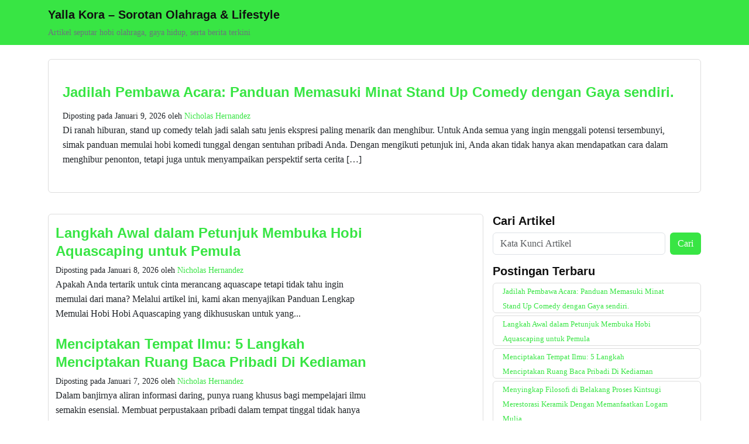

--- FILE ---
content_type: text/html; charset=UTF-8
request_url: https://yallashootlivekora.com/?product=cara+main+judi+slot+biar+menang
body_size: 23140
content:
<!DOCTYPE html>
<html lang="id">

<head>
    <meta charset="UTF-8">
    <meta name="viewport" content="width=device-width, initial-scale=1">

            <title>Yalla Kora – Sorotan Olahraga &amp; Lifestyle - Artikel seputar hobi olahraga, gaya hidup, serta berita terkini</title>
        <meta name="description" content="Artikel seputar hobi olahraga, gaya hidup, serta berita terkini">
        <script type="application/ld+json">
            {
                "@context": "https://schema.org",
                "@type": "WebSite",
                "name": "Yalla Kora – Sorotan Olahraga &amp; Lifestyle",
                "url": "https://yallashootlivekora.com",
                "potentialAction": {
                    "@type": "SearchAction",
                    "target": "https://yallashootlivekora.com/?s={search_term_string}",
                    "query-input": "required name=search_term_string"
                }
            }
        </script>
    
    <link href="https://cdn.jsdelivr.net/npm/bootstrap@5.3.3/dist/css/bootstrap.min.css" rel="stylesheet">
    <link rel="icon" href="https://yallashootlivekora.com/wp-content/uploads/2025/04/cropped-icons.png" sizes="32x32">
    <link rel="icon" href="https://yallashootlivekora.com/wp-content/uploads/2025/04/cropped-icons.png" sizes="192x192">
    <link rel="apple-touch-icon" href="https://yallashootlivekora.com/wp-content/uploads/2025/04/cropped-icons.png">
    <meta name="msapplication-TileImage" content="https://yallashootlivekora.com/wp-content/uploads/2025/04/cropped-icons.png">

    <!-- Open Graph -->
    <meta property="og:site_name" content="Yalla Kora – Sorotan Olahraga &amp; Lifestyle">
    <meta property="og:type" content="website">
    <meta property="og:title" content="Yalla Kora – Sorotan Olahraga &amp; Lifestyle">
    <meta property="og:description" content="Artikel seputar hobi olahraga, gaya hidup, serta berita terkini">
    <meta property="og:url" content="https://yallashootlivekora.com">
    
    <!-- Twitter Card -->
    <meta name="twitter:card" content="summary_large_image">
    <meta name="twitter:title" content="Yalla Kora – Sorotan Olahraga &amp; Lifestyle">
    <meta name="twitter:description" content="Artikel seputar hobi olahraga, gaya hidup, serta berita terkini">
    <meta name="twitter:url" content="https://yallashootlivekora.com">
    
    <script type="application/ld+json">
        {
            "@context": "https://schema.org",
            "@type": "BreadcrumbList",
            "itemListElement": [{
                    "@type": "ListItem",
                    "position": 1,
                    "name": "Beranda",
                    "item": "https://yallashootlivekora.com"
                }
                            ]
        }
    </script>

    
    
        
    <meta name='robots' content='max-image-preview:large' />
	<style>img:is([sizes="auto" i], [sizes^="auto," i]) { contain-intrinsic-size: 3000px 1500px }</style>
	<script type="text/javascript">
/* <![CDATA[ */
window._wpemojiSettings = {"baseUrl":"https:\/\/s.w.org\/images\/core\/emoji\/16.0.1\/72x72\/","ext":".png","svgUrl":"https:\/\/s.w.org\/images\/core\/emoji\/16.0.1\/svg\/","svgExt":".svg","source":{"concatemoji":"https:\/\/yallashootlivekora.com\/wp-includes\/js\/wp-emoji-release.min.js?ver=6.8.3"}};
/*! This file is auto-generated */
!function(s,n){var o,i,e;function c(e){try{var t={supportTests:e,timestamp:(new Date).valueOf()};sessionStorage.setItem(o,JSON.stringify(t))}catch(e){}}function p(e,t,n){e.clearRect(0,0,e.canvas.width,e.canvas.height),e.fillText(t,0,0);var t=new Uint32Array(e.getImageData(0,0,e.canvas.width,e.canvas.height).data),a=(e.clearRect(0,0,e.canvas.width,e.canvas.height),e.fillText(n,0,0),new Uint32Array(e.getImageData(0,0,e.canvas.width,e.canvas.height).data));return t.every(function(e,t){return e===a[t]})}function u(e,t){e.clearRect(0,0,e.canvas.width,e.canvas.height),e.fillText(t,0,0);for(var n=e.getImageData(16,16,1,1),a=0;a<n.data.length;a++)if(0!==n.data[a])return!1;return!0}function f(e,t,n,a){switch(t){case"flag":return n(e,"\ud83c\udff3\ufe0f\u200d\u26a7\ufe0f","\ud83c\udff3\ufe0f\u200b\u26a7\ufe0f")?!1:!n(e,"\ud83c\udde8\ud83c\uddf6","\ud83c\udde8\u200b\ud83c\uddf6")&&!n(e,"\ud83c\udff4\udb40\udc67\udb40\udc62\udb40\udc65\udb40\udc6e\udb40\udc67\udb40\udc7f","\ud83c\udff4\u200b\udb40\udc67\u200b\udb40\udc62\u200b\udb40\udc65\u200b\udb40\udc6e\u200b\udb40\udc67\u200b\udb40\udc7f");case"emoji":return!a(e,"\ud83e\udedf")}return!1}function g(e,t,n,a){var r="undefined"!=typeof WorkerGlobalScope&&self instanceof WorkerGlobalScope?new OffscreenCanvas(300,150):s.createElement("canvas"),o=r.getContext("2d",{willReadFrequently:!0}),i=(o.textBaseline="top",o.font="600 32px Arial",{});return e.forEach(function(e){i[e]=t(o,e,n,a)}),i}function t(e){var t=s.createElement("script");t.src=e,t.defer=!0,s.head.appendChild(t)}"undefined"!=typeof Promise&&(o="wpEmojiSettingsSupports",i=["flag","emoji"],n.supports={everything:!0,everythingExceptFlag:!0},e=new Promise(function(e){s.addEventListener("DOMContentLoaded",e,{once:!0})}),new Promise(function(t){var n=function(){try{var e=JSON.parse(sessionStorage.getItem(o));if("object"==typeof e&&"number"==typeof e.timestamp&&(new Date).valueOf()<e.timestamp+604800&&"object"==typeof e.supportTests)return e.supportTests}catch(e){}return null}();if(!n){if("undefined"!=typeof Worker&&"undefined"!=typeof OffscreenCanvas&&"undefined"!=typeof URL&&URL.createObjectURL&&"undefined"!=typeof Blob)try{var e="postMessage("+g.toString()+"("+[JSON.stringify(i),f.toString(),p.toString(),u.toString()].join(",")+"));",a=new Blob([e],{type:"text/javascript"}),r=new Worker(URL.createObjectURL(a),{name:"wpTestEmojiSupports"});return void(r.onmessage=function(e){c(n=e.data),r.terminate(),t(n)})}catch(e){}c(n=g(i,f,p,u))}t(n)}).then(function(e){for(var t in e)n.supports[t]=e[t],n.supports.everything=n.supports.everything&&n.supports[t],"flag"!==t&&(n.supports.everythingExceptFlag=n.supports.everythingExceptFlag&&n.supports[t]);n.supports.everythingExceptFlag=n.supports.everythingExceptFlag&&!n.supports.flag,n.DOMReady=!1,n.readyCallback=function(){n.DOMReady=!0}}).then(function(){return e}).then(function(){var e;n.supports.everything||(n.readyCallback(),(e=n.source||{}).concatemoji?t(e.concatemoji):e.wpemoji&&e.twemoji&&(t(e.twemoji),t(e.wpemoji)))}))}((window,document),window._wpemojiSettings);
/* ]]> */
</script>
<style id='wp-emoji-styles-inline-css' type='text/css'>

	img.wp-smiley, img.emoji {
		display: inline !important;
		border: none !important;
		box-shadow: none !important;
		height: 1em !important;
		width: 1em !important;
		margin: 0 0.07em !important;
		vertical-align: -0.1em !important;
		background: none !important;
		padding: 0 !important;
	}
</style>
<link rel='stylesheet' id='wp-block-library-css' href='https://yallashootlivekora.com/wp-includes/css/dist/block-library/style.min.css?ver=6.8.3' type='text/css' media='all' />
<style id='classic-theme-styles-inline-css' type='text/css'>
/*! This file is auto-generated */
.wp-block-button__link{color:#fff;background-color:#32373c;border-radius:9999px;box-shadow:none;text-decoration:none;padding:calc(.667em + 2px) calc(1.333em + 2px);font-size:1.125em}.wp-block-file__button{background:#32373c;color:#fff;text-decoration:none}
</style>
<style id='global-styles-inline-css' type='text/css'>
:root{--wp--preset--aspect-ratio--square: 1;--wp--preset--aspect-ratio--4-3: 4/3;--wp--preset--aspect-ratio--3-4: 3/4;--wp--preset--aspect-ratio--3-2: 3/2;--wp--preset--aspect-ratio--2-3: 2/3;--wp--preset--aspect-ratio--16-9: 16/9;--wp--preset--aspect-ratio--9-16: 9/16;--wp--preset--color--black: #000000;--wp--preset--color--cyan-bluish-gray: #abb8c3;--wp--preset--color--white: #ffffff;--wp--preset--color--pale-pink: #f78da7;--wp--preset--color--vivid-red: #cf2e2e;--wp--preset--color--luminous-vivid-orange: #ff6900;--wp--preset--color--luminous-vivid-amber: #fcb900;--wp--preset--color--light-green-cyan: #7bdcb5;--wp--preset--color--vivid-green-cyan: #00d084;--wp--preset--color--pale-cyan-blue: #8ed1fc;--wp--preset--color--vivid-cyan-blue: #0693e3;--wp--preset--color--vivid-purple: #9b51e0;--wp--preset--gradient--vivid-cyan-blue-to-vivid-purple: linear-gradient(135deg,rgba(6,147,227,1) 0%,rgb(155,81,224) 100%);--wp--preset--gradient--light-green-cyan-to-vivid-green-cyan: linear-gradient(135deg,rgb(122,220,180) 0%,rgb(0,208,130) 100%);--wp--preset--gradient--luminous-vivid-amber-to-luminous-vivid-orange: linear-gradient(135deg,rgba(252,185,0,1) 0%,rgba(255,105,0,1) 100%);--wp--preset--gradient--luminous-vivid-orange-to-vivid-red: linear-gradient(135deg,rgba(255,105,0,1) 0%,rgb(207,46,46) 100%);--wp--preset--gradient--very-light-gray-to-cyan-bluish-gray: linear-gradient(135deg,rgb(238,238,238) 0%,rgb(169,184,195) 100%);--wp--preset--gradient--cool-to-warm-spectrum: linear-gradient(135deg,rgb(74,234,220) 0%,rgb(151,120,209) 20%,rgb(207,42,186) 40%,rgb(238,44,130) 60%,rgb(251,105,98) 80%,rgb(254,248,76) 100%);--wp--preset--gradient--blush-light-purple: linear-gradient(135deg,rgb(255,206,236) 0%,rgb(152,150,240) 100%);--wp--preset--gradient--blush-bordeaux: linear-gradient(135deg,rgb(254,205,165) 0%,rgb(254,45,45) 50%,rgb(107,0,62) 100%);--wp--preset--gradient--luminous-dusk: linear-gradient(135deg,rgb(255,203,112) 0%,rgb(199,81,192) 50%,rgb(65,88,208) 100%);--wp--preset--gradient--pale-ocean: linear-gradient(135deg,rgb(255,245,203) 0%,rgb(182,227,212) 50%,rgb(51,167,181) 100%);--wp--preset--gradient--electric-grass: linear-gradient(135deg,rgb(202,248,128) 0%,rgb(113,206,126) 100%);--wp--preset--gradient--midnight: linear-gradient(135deg,rgb(2,3,129) 0%,rgb(40,116,252) 100%);--wp--preset--font-size--small: 13px;--wp--preset--font-size--medium: 20px;--wp--preset--font-size--large: 36px;--wp--preset--font-size--x-large: 42px;--wp--preset--spacing--20: 0.44rem;--wp--preset--spacing--30: 0.67rem;--wp--preset--spacing--40: 1rem;--wp--preset--spacing--50: 1.5rem;--wp--preset--spacing--60: 2.25rem;--wp--preset--spacing--70: 3.38rem;--wp--preset--spacing--80: 5.06rem;--wp--preset--shadow--natural: 6px 6px 9px rgba(0, 0, 0, 0.2);--wp--preset--shadow--deep: 12px 12px 50px rgba(0, 0, 0, 0.4);--wp--preset--shadow--sharp: 6px 6px 0px rgba(0, 0, 0, 0.2);--wp--preset--shadow--outlined: 6px 6px 0px -3px rgba(255, 255, 255, 1), 6px 6px rgba(0, 0, 0, 1);--wp--preset--shadow--crisp: 6px 6px 0px rgba(0, 0, 0, 1);}:where(.is-layout-flex){gap: 0.5em;}:where(.is-layout-grid){gap: 0.5em;}body .is-layout-flex{display: flex;}.is-layout-flex{flex-wrap: wrap;align-items: center;}.is-layout-flex > :is(*, div){margin: 0;}body .is-layout-grid{display: grid;}.is-layout-grid > :is(*, div){margin: 0;}:where(.wp-block-columns.is-layout-flex){gap: 2em;}:where(.wp-block-columns.is-layout-grid){gap: 2em;}:where(.wp-block-post-template.is-layout-flex){gap: 1.25em;}:where(.wp-block-post-template.is-layout-grid){gap: 1.25em;}.has-black-color{color: var(--wp--preset--color--black) !important;}.has-cyan-bluish-gray-color{color: var(--wp--preset--color--cyan-bluish-gray) !important;}.has-white-color{color: var(--wp--preset--color--white) !important;}.has-pale-pink-color{color: var(--wp--preset--color--pale-pink) !important;}.has-vivid-red-color{color: var(--wp--preset--color--vivid-red) !important;}.has-luminous-vivid-orange-color{color: var(--wp--preset--color--luminous-vivid-orange) !important;}.has-luminous-vivid-amber-color{color: var(--wp--preset--color--luminous-vivid-amber) !important;}.has-light-green-cyan-color{color: var(--wp--preset--color--light-green-cyan) !important;}.has-vivid-green-cyan-color{color: var(--wp--preset--color--vivid-green-cyan) !important;}.has-pale-cyan-blue-color{color: var(--wp--preset--color--pale-cyan-blue) !important;}.has-vivid-cyan-blue-color{color: var(--wp--preset--color--vivid-cyan-blue) !important;}.has-vivid-purple-color{color: var(--wp--preset--color--vivid-purple) !important;}.has-black-background-color{background-color: var(--wp--preset--color--black) !important;}.has-cyan-bluish-gray-background-color{background-color: var(--wp--preset--color--cyan-bluish-gray) !important;}.has-white-background-color{background-color: var(--wp--preset--color--white) !important;}.has-pale-pink-background-color{background-color: var(--wp--preset--color--pale-pink) !important;}.has-vivid-red-background-color{background-color: var(--wp--preset--color--vivid-red) !important;}.has-luminous-vivid-orange-background-color{background-color: var(--wp--preset--color--luminous-vivid-orange) !important;}.has-luminous-vivid-amber-background-color{background-color: var(--wp--preset--color--luminous-vivid-amber) !important;}.has-light-green-cyan-background-color{background-color: var(--wp--preset--color--light-green-cyan) !important;}.has-vivid-green-cyan-background-color{background-color: var(--wp--preset--color--vivid-green-cyan) !important;}.has-pale-cyan-blue-background-color{background-color: var(--wp--preset--color--pale-cyan-blue) !important;}.has-vivid-cyan-blue-background-color{background-color: var(--wp--preset--color--vivid-cyan-blue) !important;}.has-vivid-purple-background-color{background-color: var(--wp--preset--color--vivid-purple) !important;}.has-black-border-color{border-color: var(--wp--preset--color--black) !important;}.has-cyan-bluish-gray-border-color{border-color: var(--wp--preset--color--cyan-bluish-gray) !important;}.has-white-border-color{border-color: var(--wp--preset--color--white) !important;}.has-pale-pink-border-color{border-color: var(--wp--preset--color--pale-pink) !important;}.has-vivid-red-border-color{border-color: var(--wp--preset--color--vivid-red) !important;}.has-luminous-vivid-orange-border-color{border-color: var(--wp--preset--color--luminous-vivid-orange) !important;}.has-luminous-vivid-amber-border-color{border-color: var(--wp--preset--color--luminous-vivid-amber) !important;}.has-light-green-cyan-border-color{border-color: var(--wp--preset--color--light-green-cyan) !important;}.has-vivid-green-cyan-border-color{border-color: var(--wp--preset--color--vivid-green-cyan) !important;}.has-pale-cyan-blue-border-color{border-color: var(--wp--preset--color--pale-cyan-blue) !important;}.has-vivid-cyan-blue-border-color{border-color: var(--wp--preset--color--vivid-cyan-blue) !important;}.has-vivid-purple-border-color{border-color: var(--wp--preset--color--vivid-purple) !important;}.has-vivid-cyan-blue-to-vivid-purple-gradient-background{background: var(--wp--preset--gradient--vivid-cyan-blue-to-vivid-purple) !important;}.has-light-green-cyan-to-vivid-green-cyan-gradient-background{background: var(--wp--preset--gradient--light-green-cyan-to-vivid-green-cyan) !important;}.has-luminous-vivid-amber-to-luminous-vivid-orange-gradient-background{background: var(--wp--preset--gradient--luminous-vivid-amber-to-luminous-vivid-orange) !important;}.has-luminous-vivid-orange-to-vivid-red-gradient-background{background: var(--wp--preset--gradient--luminous-vivid-orange-to-vivid-red) !important;}.has-very-light-gray-to-cyan-bluish-gray-gradient-background{background: var(--wp--preset--gradient--very-light-gray-to-cyan-bluish-gray) !important;}.has-cool-to-warm-spectrum-gradient-background{background: var(--wp--preset--gradient--cool-to-warm-spectrum) !important;}.has-blush-light-purple-gradient-background{background: var(--wp--preset--gradient--blush-light-purple) !important;}.has-blush-bordeaux-gradient-background{background: var(--wp--preset--gradient--blush-bordeaux) !important;}.has-luminous-dusk-gradient-background{background: var(--wp--preset--gradient--luminous-dusk) !important;}.has-pale-ocean-gradient-background{background: var(--wp--preset--gradient--pale-ocean) !important;}.has-electric-grass-gradient-background{background: var(--wp--preset--gradient--electric-grass) !important;}.has-midnight-gradient-background{background: var(--wp--preset--gradient--midnight) !important;}.has-small-font-size{font-size: var(--wp--preset--font-size--small) !important;}.has-medium-font-size{font-size: var(--wp--preset--font-size--medium) !important;}.has-large-font-size{font-size: var(--wp--preset--font-size--large) !important;}.has-x-large-font-size{font-size: var(--wp--preset--font-size--x-large) !important;}
:where(.wp-block-post-template.is-layout-flex){gap: 1.25em;}:where(.wp-block-post-template.is-layout-grid){gap: 1.25em;}
:where(.wp-block-columns.is-layout-flex){gap: 2em;}:where(.wp-block-columns.is-layout-grid){gap: 2em;}
:root :where(.wp-block-pullquote){font-size: 1.5em;line-height: 1.6;}
</style>
<link rel='stylesheet' id='theme-style-css' href='https://yallashootlivekora.com/wp-content/themes/al_simple_v3_31/style.css?ver=6.8.3' type='text/css' media='all' />
<link rel='stylesheet' id='theme-skin-news-css' href='https://yallashootlivekora.com/wp-content/themes/al_simple_v3_31/skins/news.css?ver=1760105294' type='text/css' media='all' />
<link rel="https://api.w.org/" href="https://yallashootlivekora.com/wp-json/" /><link rel="EditURI" type="application/rsd+xml" title="RSD" href="https://yallashootlivekora.com/xmlrpc.php?rsd" />
<meta name="generator" content="WordPress 6.8.3" />
<link rel="icon" href="https://yallashootlivekora.com/wp-content/uploads/2025/04/cropped-icons-32x32.png" sizes="32x32" />
<link rel="icon" href="https://yallashootlivekora.com/wp-content/uploads/2025/04/cropped-icons-192x192.png" sizes="192x192" />
<link rel="apple-touch-icon" href="https://yallashootlivekora.com/wp-content/uploads/2025/04/cropped-icons-180x180.png" />
<meta name="msapplication-TileImage" content="https://yallashootlivekora.com/wp-content/uploads/2025/04/cropped-icons-270x270.png" />
<style id="al-pbn-custom-css">:root { --primary-color-al-theme: #38e544; }body { font-family: Georgia, 'Times New Roman', serif !important; }</style></head>

<body class="home blog wp-theme-al_simple_v3_31 skin-news">

    <nav class="navbar navbar-expand-lg shadow-lg" style="background-color: var(--primary-color-al-theme);">
        <div class="container">
            <div class="row align-items-center w-100">
                <div class="col-10">
                                            <a href="https://yallashootlivekora.com" title="Yalla Kora – Sorotan Olahraga &amp; Lifestyle">
                            <h1 class="navbar-brand mb-0" style="white-space: normal !important;">Yalla Kora – Sorotan Olahraga &amp; Lifestyle</h1>
                        </a>
                                        <small class="site-tagline mb-2">Artikel seputar hobi olahraga, gaya hidup, serta berita terkini</small>
                </div>
                <!-- <div class="col-2 text-end">
                    <button class="navbar-toggler" type="button" data-bs-toggle="collapse" data-bs-target="#navbarContent">
                        <span class="navbar-toggler-icon"></span>
                    </button>
                </div> -->
            </div>
        </div>
        </div>
    </nav>

    <!-- <div class="bg-dark">
        <div class="container">
            <div class="collapse navbar-collapse show" id="navbarContent">
                <div class="d-flex flex-column flex-lg-row align-items-start align-items-lg-center py-1 w-100">
                    <ul class="navbar-nav flex-column flex-lg-row flex-wrap w-100 justify-content-end justify-content-lg-start mb-2 mb-lg-0">
                        <li class="nav-item mb-1 mb-lg-0"><a class="nav-link text-white px-3" href="https://yallashootlivekora.com/category/news/">news</a></li>                    </ul>
                </div>
            </div>
        </div>
    </div> -->
<!-- Highlight Artikel Terbaru -->
    <div class="container my-4">
        <div class="p-4 bg-light rounded shadow-sm">
            <div class="mb-3">
                <a href="https://yallashootlivekora.com/jadilah-pembawa-acara-panduan-memasuki-minat-stand-up-comedy-dengan-gaya-sendiri/">

                                                                
                </a>
            </div>
            <h2 style="word-wrap:break-word!important;word-break:break-word!important;overflow-wrap:break-word!important;"><a href="https://yallashootlivekora.com/jadilah-pembawa-acara-panduan-memasuki-minat-stand-up-comedy-dengan-gaya-sendiri/" title="Jadilah Pembawa Acara: Panduan Memasuki Minat Stand Up Comedy dengan Gaya sendiri.">Jadilah Pembawa Acara: Panduan Memasuki Minat Stand Up Comedy dengan Gaya sendiri.</a></h2>
            <small>Diposting pada Januari 9, 2026 oleh <a href="https://yallashootlivekora.com/author/nicholashernandez/">
                    Nicholas Hernandez                </a></small>
            <p>Di ranah hiburan, stand up comedy telah jadi salah satu jenis ekspresi paling menarik dan menghibur. Untuk Anda semua yang ingin menggali potensi tersembunyi, simak panduan memulai hobi komedi tunggal dengan sentuhan pribadi Anda. Dengan mengikuti petunjuk ini, Anda akan tidak hanya akan mendapatkan cara dalam menghibur penonton, tetapi juga untuk menyampaikan perspektif serta cerita [&hellip;]</p>
        </div>
    </div>

<!-- Daftar Artikel -->
<div class="container">
    <div class="row" style="padding:calc(var(--bs-gutter-x) * .5) !important;">
        <div class="col-lg-8 bg-light rounded shadow-sm py-3">
                                <div class="mb-4">
                        <div class="row">
                            <div class="col-sm-12 col-lg-9">
                                <h2 class="mb-1" style="word-wrap:break-word!important;word-break:break-word!important;overflow-wrap:break-word!important;"><a href="https://yallashootlivekora.com/langkah-awal-dalam-petunjuk-membuka-hobi-aquascaping-untuk-pemula/" title="Langkah Awal dalam Petunjuk Membuka Hobi Aquascaping untuk Pemula">Langkah Awal dalam Petunjuk Membuka Hobi Aquascaping untuk Pemula</a></h2>
                                <small>Diposting pada Januari 8, 2026 oleh <a href="https://yallashootlivekora.com/author/nicholashernandez/">
                                        Nicholas Hernandez                                    </a></small>
                                <div class="post-excerpt">Apakah Anda tertarik untuk cinta merancang aquascape tetapi tidak tahu ingin memulai dari mana? Melalui artikel ini, kami akan menyajikan Panduan Lengkap Memulai Hobi Hobi Aquascaping yang dikhususkan untuk yang...</div>
                            </div>

                            <div class="col-sm-12 col-lg-3">
                                <div class="post-thumbnail my-2 rounded">
                                                                                                                                                </div>
                            </div>

                        </div>
                    </div>
                                <div class="mb-4">
                        <div class="row">
                            <div class="col-sm-12 col-lg-9">
                                <h2 class="mb-1" style="word-wrap:break-word!important;word-break:break-word!important;overflow-wrap:break-word!important;"><a href="https://yallashootlivekora.com/menciptakan-tempat-ilmu-5-langkah-menciptakan-ruang-baca-pribadi-di-kediaman/" title="Menciptakan Tempat Ilmu: 5 Langkah Menciptakan Ruang Baca Pribadi Di Kediaman">Menciptakan Tempat Ilmu: 5 Langkah Menciptakan Ruang Baca Pribadi Di Kediaman</a></h2>
                                <small>Diposting pada Januari 7, 2026 oleh <a href="https://yallashootlivekora.com/author/nicholashernandez/">
                                        Nicholas Hernandez                                    </a></small>
                                <div class="post-excerpt">Dalam banjirnya aliran informasi daring, punya ruang khusus bagi mempelajari ilmu semakin esensial. Membuat perpustakaan pribadi dalam tempat tinggal tidak hanya tentang menyimpan buku-buku, tetapi menciptakan tempat yang nyaman pengetahuan...</div>
                            </div>

                            <div class="col-sm-12 col-lg-3">
                                <div class="post-thumbnail my-2 rounded">
                                                                                                                                                </div>
                            </div>

                        </div>
                    </div>
                                <div class="mb-4">
                        <div class="row">
                            <div class="col-sm-12 col-lg-9">
                                <h2 class="mb-1" style="word-wrap:break-word!important;word-break:break-word!important;overflow-wrap:break-word!important;"><a href="https://yallashootlivekora.com/menyingkap-filosofi-di-belakang-proses-kintsugi-merestorasi-keramik-dengan-memanfaatkan-logam-mulia/" title="Menyingkap Filosofi di Belakang Proses Kintsugi Merestorasi Keramik Dengan Memanfaatkan Logam Mulia">Menyingkap Filosofi di Belakang Proses Kintsugi Merestorasi Keramik Dengan Memanfaatkan Logam Mulia</a></h2>
                                <small>Diposting pada Januari 7, 2026 oleh <a href="https://yallashootlivekora.com/author/nicholashernandez/">
                                        Nicholas Hernandez                                    </a></small>
                                <div class="post-excerpt">Mengetahui Seni Kintsugi Mengrepair Porselen Menggunakan Emas yaitu sebuah praktik yang tidak hanya tidak hanya menyulap benda, tetapi menyampaikan sebuah pesan yang dalam tentang penerimaan penerimaan diri dan nilai estetika...</div>
                            </div>

                            <div class="col-sm-12 col-lg-3">
                                <div class="post-thumbnail my-2 rounded">
                                                                                                                                                </div>
                            </div>

                        </div>
                    </div>
                                <div class="mb-4">
                        <div class="row">
                            <div class="col-sm-12 col-lg-9">
                                <h2 class="mb-1" style="word-wrap:break-word!important;word-break:break-word!important;overflow-wrap:break-word!important;"><a href="https://yallashootlivekora.com/cara-mengorganisir-lemari-pakaian-agar-mudah-rahasia-menyulap-kekacauan-jadi-kerapi/" title="Cara Mengorganisir Lemari Pakaian Agar Mudah: Rahasia Menyulap Kekacauan Jadi Kerapi">Cara Mengorganisir Lemari Pakaian Agar Mudah: Rahasia Menyulap Kekacauan Jadi Kerapi</a></h2>
                                <small>Diposting pada Januari 6, 2026 oleh <a href="https://yallashootlivekora.com/author/nicholashernandez/">
                                        Nicholas Hernandez                                    </a></small>
                                <div class="post-excerpt">Di dalam hari-hari sehari-hari, satu masalah yang biasa dialami adalah mengenai kekacauan dalam gudang pakaian. Banyak dari kita yang mengabaikan pentingnya mengatur lemari pakaian, karena metode penataan lemari pakaian agar...</div>
                            </div>

                            <div class="col-sm-12 col-lg-3">
                                <div class="post-thumbnail my-2 rounded">
                                                                                                                                                </div>
                            </div>

                        </div>
                    </div>
                                <div class="mb-4">
                        <div class="row">
                            <div class="col-sm-12 col-lg-9">
                                <h2 class="mb-1" style="word-wrap:break-word!important;word-break:break-word!important;overflow-wrap:break-word!important;"><a href="https://yallashootlivekora.com/transformasi-meja-makan-inspirasi-penataan-meja-makan-dalam-momen-spesial/" title="Transformasi Meja Makan : Inspirasi Penataan Meja Makan Dalam Momen Spesial">Transformasi Meja Makan : Inspirasi Penataan Meja Makan Dalam Momen Spesial</a></h2>
                                <small>Diposting pada Januari 6, 2026 oleh <a href="https://yallashootlivekora.com/author/nicholashernandez/">
                                        Nicholas Hernandez                                    </a></small>
                                <div class="post-excerpt">Meja makan tak hanya hanya localized area bagi menikmati makanan, melainkan serta bisa jadi pusat perhatian dalam setiap jenis perayaan khusus. Dengan sedikit sentuhan kreatif, Kamu bisa menghasilkan suasana yang...</div>
                            </div>

                            <div class="col-sm-12 col-lg-3">
                                <div class="post-thumbnail my-2 rounded">
                                                                                                                                                </div>
                            </div>

                        </div>
                    </div>
                                <div class="mb-4">
                        <div class="row">
                            <div class="col-sm-12 col-lg-9">
                                <h2 class="mb-1" style="word-wrap:break-word!important;word-break:break-word!important;overflow-wrap:break-word!important;"><a href="https://yallashootlivekora.com/seni-membuat-lilin-aroma-terapi-cara-menghasilkan-lilin-aromaterapi-sendiri-di-tempat-tinggal-menggunakan-gaya-kreatif/" title="Seni Membuat Lilin Aroma Terapi: Cara Menghasilkan Lilin Aromaterapi Sendiri Di Tempat Tinggal menggunakan Gaya Kreatif">Seni Membuat Lilin Aroma Terapi: Cara Menghasilkan Lilin Aromaterapi Sendiri Di Tempat Tinggal menggunakan Gaya Kreatif</a></h2>
                                <small>Diposting pada Januari 5, 2026 oleh <a href="https://yallashootlivekora.com/author/nicholashernandez/">
                                        Nicholas Hernandez                                    </a></small>
                                <div class="post-excerpt">Merancang scented candles sendiri di rumah merupakan salah satu tugas inovatif yang tidak hanya menyenangkan, namun juga menawarkan manfaat bagi kesehatan. Dalam tulisan kali ini, kita akan menjelajahi jalan membuat...</div>
                            </div>

                            <div class="col-sm-12 col-lg-3">
                                <div class="post-thumbnail my-2 rounded">
                                                                                                                                                </div>
                            </div>

                        </div>
                    </div>
                                <div class="mb-4">
                        <div class="row">
                            <div class="col-sm-12 col-lg-9">
                                <h2 class="mb-1" style="word-wrap:break-word!important;word-break:break-word!important;overflow-wrap:break-word!important;"><a href="https://yallashootlivekora.com/menciptakan-rutinitas-pagi-untuk-membuat-sehari-hari-lebih-positif-tips-dari-para-ahli/" title="Menciptakan Rutinitas Pagi Untuk Membuat Sehari-hari Lebih Positif: Tips dari Para Ahli">Menciptakan Rutinitas Pagi Untuk Membuat Sehari-hari Lebih Positif: Tips dari Para Ahli</a></h2>
                                <small>Diposting pada Januari 4, 2026 oleh <a href="https://yallashootlivekora.com/author/nicholashernandez/">
                                        Nicholas Hernandez                                    </a></small>
                                <div class="post-excerpt">Menciptakan Rutinitas Pagi Yang Membuat Hari Jauh Sukses adalah rahasia untuk memulai setiap hari dengan antusiasme serta produktivitas setinggi-tingginya. Banyak orang sering mengalami kesulitan di pagi hari, merasa terdesak, atau...</div>
                            </div>

                            <div class="col-sm-12 col-lg-3">
                                <div class="post-thumbnail my-2 rounded">
                                                                                                                                                </div>
                            </div>

                        </div>
                    </div>
                                <div class="mb-4">
                        <div class="row">
                            <div class="col-sm-12 col-lg-9">
                                <h2 class="mb-1" style="word-wrap:break-word!important;word-break:break-word!important;overflow-wrap:break-word!important;"><a href="https://yallashootlivekora.com/panduan-merawat-hewan-peliharaan-untuk-penggemar-menciptakan-hubungan-baik-bersama-sahabat-berbulu-kalian/" title="Panduan Merawat Hewan Peliharaan Untuk Penggemar : Menciptakan Hubungan Baik bersama Sahabat Berbulu kalian">Panduan Merawat Hewan Peliharaan Untuk Penggemar : Menciptakan Hubungan Baik bersama Sahabat Berbulu kalian</a></h2>
                                <small>Diposting pada Desember 31, 2025 oleh <a href="https://yallashootlivekora.com/author/nicholashernandez/">
                                        Nicholas Hernandez                                    </a></small>
                                <div class="post-excerpt">Mengurus hewan peliharaan adalah tanggung jawab yang tidak ringan yang dapat jadi petualangan menyenangkan serta dipenuhi makna. Untuk pemula yang baru membawa pulang sahabat berbulu mereka, Panduan Untuk Merawat Anjing...</div>
                            </div>

                            <div class="col-sm-12 col-lg-3">
                                <div class="post-thumbnail my-2 rounded">
                                                                                                                                                </div>
                            </div>

                        </div>
                    </div>
                                <div class="mb-4">
                        <div class="row">
                            <div class="col-sm-12 col-lg-9">
                                <h2 class="mb-1" style="word-wrap:break-word!important;word-break:break-word!important;overflow-wrap:break-word!important;"><a href="https://yallashootlivekora.com/dari-ketidakaturan-mencapai-kerapian-tips-mengorganisir-dapur-agar-lebih-terorganisir-dengan-baik/" title="Dari Ketidakaturan Mencapai Kerapian: Tips Mengorganisir Dapur Agar Lebih Terorganisir dengan Baik.">Dari Ketidakaturan Mencapai Kerapian: Tips Mengorganisir Dapur Agar Lebih Terorganisir dengan Baik.</a></h2>
                                <small>Diposting pada Desember 31, 2025 oleh <a href="https://yallashootlivekora.com/author/nicholashernandez/">
                                        Nicholas Hernandez                                    </a></small>
                                <div class="post-excerpt">Dapur rumah biasanya menjadi fokus aktivitas dalam rumah, namun tanpa pengelolaan yang efisien, ruang ini bisa dengan cepat bertransformasi menjadi kekacauan. Apabila Anda merasa frustrasi dengan kekacauan yang terjadi yang...</div>
                            </div>

                            <div class="col-sm-12 col-lg-3">
                                <div class="post-thumbnail my-2 rounded">
                                                                                                                                                </div>
                            </div>

                        </div>
                    </div>
                                <div class="mb-4">
                        <div class="row">
                            <div class="col-sm-12 col-lg-9">
                                <h2 class="mb-1" style="word-wrap:break-word!important;word-break:break-word!important;overflow-wrap:break-word!important;"><a href="https://yallashootlivekora.com/amati-semesta-tutorial-untuk-memulai-minat-astronomi-pemula-bagi-segala-usia/" title="Amati Semesta: Tutorial Untuk Memulai Minat Astronomi Pemula bagi Segala Usia">Amati Semesta: Tutorial Untuk Memulai Minat Astronomi Pemula bagi Segala Usia</a></h2>
                                <small>Diposting pada Desember 31, 2025 oleh <a href="https://yallashootlivekora.com/author/nicholashernandez/">
                                        Nicholas Hernandez                                    </a></small>
                                <div class="post-excerpt">Jelajahi Alam Semesta: Panduan Memulai Hobi Astronomi Amatir bagi Semua Usia merupakan metode yang sempurna untuk menjelajahi keajaiban cahaya malam. Bagi banyak orang, langit berbintang bukan hanya hanya kumpulan cahaya...</div>
                            </div>

                            <div class="col-sm-12 col-lg-3">
                                <div class="post-thumbnail my-2 rounded">
                                                                                                                                                </div>
                            </div>

                        </div>
                    </div>
                                <div class="mb-4">
                        <div class="row">
                            <div class="col-sm-12 col-lg-9">
                                <h2 class="mb-1" style="word-wrap:break-word!important;word-break:break-word!important;overflow-wrap:break-word!important;"><a href="https://yallashootlivekora.com/5-alasan-kenapa-panduan-memulai-kegiatan-menghasilkan-kue-baking-harus-anda-coba/" title="5 Alasan Kenapa Panduan  memulai Kegiatan Menghasilkan Kue Baking Harus Anda Coba.">5 Alasan Kenapa Panduan  memulai Kegiatan Menghasilkan Kue Baking Harus Anda Coba.</a></h2>
                                <small>Diposting pada Desember 31, 2025 oleh <a href="https://yallashootlivekora.com/author/nicholashernandez/">
                                        Nicholas Hernandez                                    </a></small>
                                <div class="post-excerpt">Mengolah cake baking tidak hanya sekadar aktivitas, melainkan juga seni yang memberikan kepuasan dan kebahagiaan tersendiri. Di dalam petunjuk awal aktivitas membuat kue baking ini akan diskusikan mengapa mengapa membuat...</div>
                            </div>

                            <div class="col-sm-12 col-lg-3">
                                <div class="post-thumbnail my-2 rounded">
                                                                                                                                                </div>
                            </div>

                        </div>
                    </div>
                                <div class="mb-4">
                        <div class="row">
                            <div class="col-sm-12 col-lg-9">
                                <h2 class="mb-1" style="word-wrap:break-word!important;word-break:break-word!important;overflow-wrap:break-word!important;"><a href="https://yallashootlivekora.com/mengetahui-minat-membuat-diorama-serta-diorama-menelusuri-dunia-miniatur-yang-sangat-inovatif/" title="Mengetahui Minat Membuat Diorama Serta Diorama: Menelusuri Dunia Miniatur yang Sangat Inovatif">Mengetahui Minat Membuat Diorama Serta Diorama: Menelusuri Dunia Miniatur yang Sangat Inovatif</a></h2>
                                <small>Diposting pada Desember 31, 2025 oleh <a href="https://yallashootlivekora.com/author/nicholashernandez/">
                                        Nicholas Hernandez                                    </a></small>
                                <div class="post-excerpt">Membuat diorama adalah satu hobi yang kian diminati di kalangan beberapa pecinta seni dan kreativitas. Dengan memahami hobi menghasilkan model, kita dapat menyelami dunia kecil yang penuh dengan detail dan...</div>
                            </div>

                            <div class="col-sm-12 col-lg-3">
                                <div class="post-thumbnail my-2 rounded">
                                                                                                                                                </div>
                            </div>

                        </div>
                    </div>
                                <div class="mb-4">
                        <div class="row">
                            <div class="col-sm-12 col-lg-9">
                                <h2 class="mb-1" style="word-wrap:break-word!important;word-break:break-word!important;overflow-wrap:break-word!important;"><a href="https://yallashootlivekora.com/merancang-kebiasaan-me-time-tips-menghargai-momen-sendiri-yang-mendorong/" title="Merancang Kebiasaan Me Time: Tips Menghargai Momen Sendiri yang Mendorong">Merancang Kebiasaan Me Time: Tips Menghargai Momen Sendiri yang Mendorong</a></h2>
                                <small>Diposting pada Desember 31, 2025 oleh <a href="https://yallashootlivekora.com/author/nicholashernandez/">
                                        Nicholas Hernandez                                    </a></small>
                                <div class="post-excerpt">Di tengah hidup yang penuh aktivitas, krusial untuk meluangkan momen untuk diri kita. Ritual waktu untuk diri yang berkualitas tidak hanya hanya aktifitas relaksasi, melainkan juga merupakan kesempatan untuk mengetahui...</div>
                            </div>

                            <div class="col-sm-12 col-lg-3">
                                <div class="post-thumbnail my-2 rounded">
                                                                                                                                                </div>
                            </div>

                        </div>
                    </div>
                                <div class="mb-4">
                        <div class="row">
                            <div class="col-sm-12 col-lg-9">
                                <h2 class="mb-1" style="word-wrap:break-word!important;word-break:break-word!important;overflow-wrap:break-word!important;"><a href="https://yallashootlivekora.com/panduan-memelihara-hamster-serta-berbagai-pengerat-kecil-lainnya-saran-dan-cara-untuk-pengantin-baru/" title="Panduan Memelihara Hamster Serta Berbagai Pengerat Kecil Lainnya : Saran dan Cara untuk Pengantin Baru">Panduan Memelihara Hamster Serta Berbagai Pengerat Kecil Lainnya : Saran dan Cara untuk Pengantin Baru</a></h2>
                                <small>Diposting pada Desember 31, 2025 oleh <a href="https://yallashootlivekora.com/author/nicholashernandez/">
                                        Nicholas Hernandez                                    </a></small>
                                <div class="post-excerpt">Memelihara hamster atau hewan pengerat kecil lainnya bisa menjadi petualangan sangat menyenangkan bagi siapa saja, terutama bagi para pemula ingin mencoba hobi ini. Dalam petunjuk merawat hamster dan hewan pengerat...</div>
                            </div>

                            <div class="col-sm-12 col-lg-3">
                                <div class="post-thumbnail my-2 rounded">
                                                                                                                                                </div>
                            </div>

                        </div>
                    </div>
                                <div class="mb-4">
                        <div class="row">
                            <div class="col-sm-12 col-lg-9">
                                <h2 class="mb-1" style="word-wrap:break-word!important;word-break:break-word!important;overflow-wrap:break-word!important;"><a href="https://yallashootlivekora.com/lima-langkah-sederhana-tips-mengurus-koleksi-figur-aksi-atau-mainan-anda-koleksi-anda/" title="Lima Langkah Sederhana Tips Mengurus Koleksi Figur Aksi atau Mainan Anda Koleksi Anda">Lima Langkah Sederhana Tips Mengurus Koleksi Figur Aksi atau Mainan Anda Koleksi Anda</a></h2>
                                <small>Diposting pada Desember 31, 2025 oleh <a href="https://yallashootlivekora.com/author/nicholashernandez/">
                                        Nicholas Hernandez                                    </a></small>
                                <div class="post-excerpt">Di dalam dunia koleksi, figur aksi serta mainan merupakan salah satu pilihan kegiatan yang menarik perhatian banyak orang. Namun, banyak pengumpul sering bertanya-tanya tentang cara perawatan koleksi mereka figur aksi...</div>
                            </div>

                            <div class="col-sm-12 col-lg-3">
                                <div class="post-thumbnail my-2 rounded">
                                                                                                                                                </div>
                            </div>

                        </div>
                    </div>
                                <div class="mb-4">
                        <div class="row">
                            <div class="col-sm-12 col-lg-9">
                                <h2 class="mb-1" style="word-wrap:break-word!important;word-break:break-word!important;overflow-wrap:break-word!important;"><a href="https://yallashootlivekora.com/ciptakan-saat-relax-metode-menghasilkan-lilin-aromatik-sendiri-agar-pelepasan-stres-penuh/" title="Ciptakan Saat Relax: Metode Menghasilkan Lilin Aromatik Sendiri Agar Pelepasan Stres Penuh.">Ciptakan Saat Relax: Metode Menghasilkan Lilin Aromatik Sendiri Agar Pelepasan Stres Penuh.</a></h2>
                                <small>Diposting pada Desember 31, 2025 oleh <a href="https://yallashootlivekora.com/author/nicholashernandez/">
                                        Nicholas Hernandez                                    </a></small>
                                <div class="post-excerpt">Apakah tekanan dan butuh waktu santai? Jika iya, maka itu anda berada di tempat yang tepat! Di dalam tulisan ini, kami akan berbagi metode membuat lilin aromaterapi sendiri di hunian...</div>
                            </div>

                            <div class="col-sm-12 col-lg-3">
                                <div class="post-thumbnail my-2 rounded">
                                                                                                                                                </div>
                            </div>

                        </div>
                    </div>
                                <div class="mb-4">
                        <div class="row">
                            <div class="col-sm-12 col-lg-9">
                                <h2 class="mb-1" style="word-wrap:break-word!important;word-break:break-word!important;overflow-wrap:break-word!important;"><a href="https://yallashootlivekora.com/petunjuk-memelihara-kura-kura-brazil-cerita-salah-dan-informasi-yang-wajib-dibaca/" title="Petunjuk Memelihara Kura-kura Brazil: Cerita Salah dan Informasi yang Wajib Dibaca">Petunjuk Memelihara Kura-kura Brazil: Cerita Salah dan Informasi yang Wajib Dibaca</a></h2>
                                <small>Diposting pada Desember 31, 2025 oleh <a href="https://yallashootlivekora.com/author/nicholashernandez/">
                                        Nicholas Hernandez                                    </a></small>
                                <div class="post-excerpt">Tutorial Merawat Kura-kura Brazil adalah tema yang kian banyak diminati, terutama bagi para penggemar reptil yang ingin menambah koleksi. Kura-kura Brazil, yang dikenal disebut melalui penampilan yang menarik serta karakteristiknya...</div>
                            </div>

                            <div class="col-sm-12 col-lg-3">
                                <div class="post-thumbnail my-2 rounded">
                                                                                                                                                </div>
                            </div>

                        </div>
                    </div>
                                <div class="mb-4">
                        <div class="row">
                            <div class="col-sm-12 col-lg-9">
                                <h2 class="mb-1" style="word-wrap:break-word!important;word-break:break-word!important;overflow-wrap:break-word!important;"><a href="https://yallashootlivekora.com/peduli-sepatu-sepatu-kesayangan-metode-mengurus-sepatu-kulit-suede-serta-juga-berbahan-kanvas-untuk-bertahan-lama/" title="Peduli Sepatu sepatu kesayangan: Metode Mengurus Sepatu Kulit Suede serta juga Berbahan kanvas Untuk Bertahan lama.">Peduli Sepatu sepatu kesayangan: Metode Mengurus Sepatu Kulit Suede serta juga Berbahan kanvas Untuk Bertahan lama.</a></h2>
                                <small>Diposting pada Desember 31, 2025 oleh <a href="https://yallashootlivekora.com/author/nicholashernandez/">
                                        Nicholas Hernandez                                    </a></small>
                                <div class="post-excerpt">Kasut adalah salah satu pengeluaran gaya yang krusial, khususnya sepatu leather suede dan canvas yang dikenal akan keindahan. Tetapi, untuk mempertahankan keawetan dan penampilan sepatu tersebut, dibutuhkan perhatian khusus dalam...</div>
                            </div>

                            <div class="col-sm-12 col-lg-3">
                                <div class="post-thumbnail my-2 rounded">
                                                                                                                                                </div>
                            </div>

                        </div>
                    </div>
                                <div class="mb-4">
                        <div class="row">
                            <div class="col-sm-12 col-lg-9">
                                <h2 class="mb-1" style="word-wrap:break-word!important;word-break:break-word!important;overflow-wrap:break-word!important;"><a href="https://yallashootlivekora.com/metode-menghasilkan-kebun-kecil-kecil-yang-menawan-kombinasi-kreasi-dan-ketenteraman-alam/" title="Metode Menghasilkan Kebun Kecil Kecil Yang Menawan: Kombinasi Kreasi dan Ketenteraman Alam">Metode Menghasilkan Kebun Kecil Kecil Yang Menawan: Kombinasi Kreasi dan Ketenteraman Alam</a></h2>
                                <small>Diposting pada Desember 31, 2025 oleh <a href="https://yallashootlivekora.com/author/nicholashernandez/">
                                        Nicholas Hernandez                                    </a></small>
                                <div class="post-excerpt">Dalam dunia kreativitas dan minat, metode merancang mini terrarium yg menawan adalah sebuah aktivitas yg amat menarik dan memuaskan hati. Terrarium mini bukan hanya menyuguhkan sentuhan alami di dalam hunian,...</div>
                            </div>

                            <div class="col-sm-12 col-lg-3">
                                <div class="post-thumbnail my-2 rounded">
                                                                                                                                                </div>
                            </div>

                        </div>
                    </div>
                                <div class="mb-4">
                        <div class="row">
                            <div class="col-sm-12 col-lg-9">
                                <h2 class="mb-1" style="word-wrap:break-word!important;word-break:break-word!important;overflow-wrap:break-word!important;"><a href="https://yallashootlivekora.com/unik-dan-personal-tujuh-ide-kado-ulang-tahun-yang-berkesan-untuk-sahabat-sejatimu/" title="Unik dan Personal: Tujuh Ide Kado Ulang Tahun Yang Berkesan Untuk Sahabat Sejatimu">Unik dan Personal: Tujuh Ide Kado Ulang Tahun Yang Berkesan Untuk Sahabat Sejatimu</a></h2>
                                <small>Diposting pada Desember 31, 2025 oleh <a href="https://yallashootlivekora.com/author/nicholashernandez/">
                                        Nicholas Hernandez                                    </a></small>
                                <div class="post-excerpt">Ulang tahun adalah waktu spesial yang layak dirayakan, terutama ketika berkaitan dengan teman sejati. Memikirkan gagasan kado hari jadi yang berkesan untuk sahabat hendak menjamin bahwa mereka merasa dihargai dan...</div>
                            </div>

                            <div class="col-sm-12 col-lg-3">
                                <div class="post-thumbnail my-2 rounded">
                                                                                                                                                </div>
                            </div>

                        </div>
                    </div>
                                <div class="mb-4">
                        <div class="row">
                            <div class="col-sm-12 col-lg-9">
                                <h2 class="mb-1" style="word-wrap:break-word!important;word-break:break-word!important;overflow-wrap:break-word!important;"><a href="https://yallashootlivekora.com/membereskan-kekacauan-di-sekitar-metode-mengorganisir-lemari-untuk-optimal-untuk-setiap-musim-cuaca/" title="Membereskan Kekacauan di Sekitar : Metode Mengorganisir Lemari Untuk Optimal untuk Setiap Musim Cuaca">Membereskan Kekacauan di Sekitar : Metode Mengorganisir Lemari Untuk Optimal untuk Setiap Musim Cuaca</a></h2>
                                <small>Diposting pada Desember 31, 2025 oleh <a href="https://yallashootlivekora.com/author/nicholashernandez/">
                                        Nicholas Hernandez                                    </a></small>
                                <div class="post-excerpt">Menyingkirkan kekacauan yang ada pada gudang pakaian merupakan menjadi menantang, tetapi dengan beberapa strategi yang efektif, Anda bisa menyusun metode mengatur lemari pakaian supaya terorganisir untuk setiap musim yang berbeda....</div>
                            </div>

                            <div class="col-sm-12 col-lg-3">
                                <div class="post-thumbnail my-2 rounded">
                                                                                                                                                </div>
                            </div>

                        </div>
                    </div>
                                <div class="mb-4">
                        <div class="row">
                            <div class="col-sm-12 col-lg-9">
                                <h2 class="mb-1" style="word-wrap:break-word!important;word-break:break-word!important;overflow-wrap:break-word!important;"><a href="https://yallashootlivekora.com/5-alasan-mengapa-panduan-memulai-kegiatan-menghasilkan-pastry-baking-harus-anda-terapkan/" title="5 Alasan Mengapa Panduan Memulai Kegiatan Menghasilkan Pastry Baking Harus Anda Terapkan.">5 Alasan Mengapa Panduan Memulai Kegiatan Menghasilkan Pastry Baking Harus Anda Terapkan.</a></h2>
                                <small>Diposting pada Desember 31, 2025 oleh <a href="https://yallashootlivekora.com/author/nicholashernandez/">
                                        Nicholas Hernandez                                    </a></small>
                                <div class="post-excerpt">Mengolah cake pembakingan tidak hanya sekadar aktivitas, tetapi juga seni yang dapat dapat memberikan kepuasan tersendiri dan kebahagiaan yang unik. Dalam petunjuk memulai aktivitas membuat kue baking ini, kami akan...</div>
                            </div>

                            <div class="col-sm-12 col-lg-3">
                                <div class="post-thumbnail my-2 rounded">
                                                                                                                                                </div>
                            </div>

                        </div>
                    </div>
                                <div class="mb-4">
                        <div class="row">
                            <div class="col-sm-12 col-lg-9">
                                <h2 class="mb-1" style="word-wrap:break-word!important;word-break:break-word!important;overflow-wrap:break-word!important;"><a href="https://yallashootlivekora.com/dari-nol-hingga-ahli-tutorial-menjalani-hobi-menulis-indah-serta-lettering-khusus-mereka-yang-baru-memulai/" title="Dari Nol hingga Ahli: Tutorial Menjalani Hobi Menulis Indah serta Lettering khusus Mereka yang Baru Memulai">Dari Nol hingga Ahli: Tutorial Menjalani Hobi Menulis Indah serta Lettering khusus Mereka yang Baru Memulai</a></h2>
                                <small>Diposting pada Desember 31, 2025 oleh <a href="https://yallashootlivekora.com/author/nicholashernandez/">
                                        Nicholas Hernandez                                    </a></small>
                                <div class="post-excerpt">Kaligrafi dan lettering adalah seni menulis yang tidak hanya indah dipandang, tetapi juga mendorong kreativitas dan kedisiplinan. Apabila Anda baru berencana untuk menyusuri dunia yang penuh warna ini, Anda sudah...</div>
                            </div>

                            <div class="col-sm-12 col-lg-3">
                                <div class="post-thumbnail my-2 rounded">
                                                                                                                                                </div>
                            </div>

                        </div>
                    </div>
                                <div class="mb-4">
                        <div class="row">
                            <div class="col-sm-12 col-lg-9">
                                <h2 class="mb-1" style="word-wrap:break-word!important;word-break:break-word!important;overflow-wrap:break-word!important;"><a href="https://yallashootlivekora.com/5-ide-dekorasi-tembok-tanpa-perlu-mengecat-yang-membuat-ruang-anda-nampak-fresh/" title="5 Ide Dekorasi Tembok Tanpa Perlu Mengecat yang Membuat Ruang Anda Nampak Fresh">5 Ide Dekorasi Tembok Tanpa Perlu Mengecat yang Membuat Ruang Anda Nampak Fresh</a></h2>
                                <small>Diposting pada Desember 31, 2025 oleh <a href="https://yallashootlivekora.com/author/nicholashernandez/">
                                        Nicholas Hernandez                                    </a></small>
                                <div class="post-excerpt">Dekorasi dinding adalah metode cara terbaik untuk memberikan atmosfer segar pada interior rumahmu. Namun, banyak orang tidak mau dipusingkan dengan pekerjaan cat yang memakan waktu dan pengeluaran. Di sini, tim...</div>
                            </div>

                            <div class="col-sm-12 col-lg-3">
                                <div class="post-thumbnail my-2 rounded">
                                                                                                                                                </div>
                            </div>

                        </div>
                    </div>
                                <div class="mb-4">
                        <div class="row">
                            <div class="col-sm-12 col-lg-9">
                                <h2 class="mb-1" style="word-wrap:break-word!important;word-break:break-word!important;overflow-wrap:break-word!important;"><a href="https://yallashootlivekora.com/dari-segi-perhiasan-dan-menu-petunjuk-ide-pesta-panggangan-yang-di-dalam-halaman-hunian/" title="Dari segi Perhiasan Dan Menu: Petunjuk Ide Pesta Panggangan Yang Di Dalam Halaman Hunian">Dari segi Perhiasan Dan Menu: Petunjuk Ide Pesta Panggangan Yang Di Dalam Halaman Hunian</a></h2>
                                <small>Diposting pada Desember 31, 2025 oleh <a href="https://yallashootlivekora.com/author/nicholashernandez/">
                                        Nicholas Hernandez                                    </a></small>
                                <div class="post-excerpt">Selamat datang di panduan ini yang akan memberikan Anda banyak ide pesta barbekyu yang menarik di taman! Melaksanakan pesta BBQ di outdoor adalah metode yang hebat untuk berkumpul bersama sanak...</div>
                            </div>

                            <div class="col-sm-12 col-lg-3">
                                <div class="post-thumbnail my-2 rounded">
                                                                                                                                                </div>
                            </div>

                        </div>
                    </div>
                                <div class="mb-4">
                        <div class="row">
                            <div class="col-sm-12 col-lg-9">
                                <h2 class="mb-1" style="word-wrap:break-word!important;word-break:break-word!important;overflow-wrap:break-word!important;"><a href="https://yallashootlivekora.com/konsep-dekorasi-kamar-tidur-sempit-agar-tampak-lebih-besar-inovasi-cerdas-dalam-area-tersebut/" title="Konsep Dekorasi Kamar Tidur Sempit Agar Tampak Lebih Besar: Inovasi Cerdas dalam Area Tersebut">Konsep Dekorasi Kamar Tidur Sempit Agar Tampak Lebih Besar: Inovasi Cerdas dalam Area Tersebut</a></h2>
                                <small>Diposting pada Desember 31, 2025 oleh <a href="https://yallashootlivekora.com/author/nicholashernandez/">
                                        Nicholas Hernandez                                    </a></small>
                                <div class="post-excerpt">ruang tidur kecil sering kali adalah tantangan khusus bagi penghuninya, khususnya dalam mewujudkan atmosfer yang nyaman dan luas. Oleh sebab itu, penting untuk mencari ide hiasan kamar tidur sempit agar...</div>
                            </div>

                            <div class="col-sm-12 col-lg-3">
                                <div class="post-thumbnail my-2 rounded">
                                                                                                                                                </div>
                            </div>

                        </div>
                    </div>
                                <div class="mb-4">
                        <div class="row">
                            <div class="col-sm-12 col-lg-9">
                                <h2 class="mb-1" style="word-wrap:break-word!important;word-break:break-word!important;overflow-wrap:break-word!important;"><a href="https://yallashootlivekora.com/ciptakan-cake-seakan-ahli-petunjuk-memulai-hobi-pembuatan-kue-mengolah-kue-untuk-pemula/" title="Ciptakan Cake Seakan Ahli: Petunjuk Memulai Hobi Pembuatan Kue Mengolah Kue untuk Pemula">Ciptakan Cake Seakan Ahli: Petunjuk Memulai Hobi Pembuatan Kue Mengolah Kue untuk Pemula</a></h2>
                                <small>Diposting pada Desember 31, 2025 oleh <a href="https://yallashootlivekora.com/author/nicholashernandez/">
                                        Nicholas Hernandez                                    </a></small>
                                <div class="post-excerpt">Membuat kue baking tidak hanya sekadar aktivitas menyenangkan, tetapi juga bisa jadi minat berguna serta memuaskan. Apabila Anda|Anda merupakan} seorang yang baru mulai yang ingin mengetahui, artikel ini akan menawarkan...</div>
                            </div>

                            <div class="col-sm-12 col-lg-3">
                                <div class="post-thumbnail my-2 rounded">
                                                                                                                                                </div>
                            </div>

                        </div>
                    </div>
                                <div class="mb-4">
                        <div class="row">
                            <div class="col-sm-12 col-lg-9">
                                <h2 class="mb-1" style="word-wrap:break-word!important;word-break:break-word!important;overflow-wrap:break-word!important;"><a href="https://yallashootlivekora.com/menggapai-kegiatan-tanpa-utang-panduan-mengatur-finansial-untuk-para-hobi/" title="Menggapai Kegiatan Tanpa Utang: Panduan Mengatur Finansial Untuk Para Hobi">Menggapai Kegiatan Tanpa Utang: Panduan Mengatur Finansial Untuk Para Hobi</a></h2>
                                <small>Diposting pada Desember 31, 2025 oleh <a href="https://yallashootlivekora.com/author/nicholashernandez/">
                                        Nicholas Hernandez                                    </a></small>
                                <div class="post-excerpt">Hobi adalah merupakan jalan yang efektif untuk menyatakan diri dan menghabiskan waktu luang, namun kadang-kadang hasrat untuk melakoni hobi sering kali mengakibatkan beban finansial. Untuk itu, penting sekali bagi para...</div>
                            </div>

                            <div class="col-sm-12 col-lg-3">
                                <div class="post-thumbnail my-2 rounded">
                                                                                                                                                </div>
                            </div>

                        </div>
                    </div>
                                <div class="mb-4">
                        <div class="row">
                            <div class="col-sm-12 col-lg-9">
                                <h2 class="mb-1" style="word-wrap:break-word!important;word-break:break-word!important;overflow-wrap:break-word!important;"><a href="https://yallashootlivekora.com/mengetahui-hobi-mengamati-spesies-avifauna-pengamatan-burung-seni-terhubung-bersama-alam/" title="Mengetahui Hobi Mengamati Spesies Avifauna Pengamatan Burung: Seni Terhubung bersama Alam">Mengetahui Hobi Mengamati Spesies Avifauna Pengamatan Burung: Seni Terhubung bersama Alam</a></h2>
                                <small>Diposting pada Desember 31, 2025 oleh <a href="https://yallashootlivekora.com/author/nicholashernandez/">
                                        Nicholas Hernandez                                    </a></small>
                                <div class="post-excerpt">Mengenal hobi mengamati burung pengamatan burung adalah aktivitas yang menarik bagi siapa saja yang mengagumi alam dan kecantikan satwa. Dalam dunia yang semakin modern ini, banyak individu mengalami kehilangan koneksi...</div>
                            </div>

                            <div class="col-sm-12 col-lg-3">
                                <div class="post-thumbnail my-2 rounded">
                                                                                                                                                </div>
                            </div>

                        </div>
                    </div>
                                <div class="mb-4">
                        <div class="row">
                            <div class="col-sm-12 col-lg-9">
                                <h2 class="mb-1" style="word-wrap:break-word!important;word-break:break-word!important;overflow-wrap:break-word!important;"><a href="https://yallashootlivekora.com/melepas-beban-7-langkah-menjadi-sederhana-dalam-kehidupan-sehari-hari/" title="Melepas Beban: 7 Langkah Menjadi Sederhana dalam Kehidupan Sehari-hari">Melepas Beban: 7 Langkah Menjadi Sederhana dalam Kehidupan Sehari-hari</a></h2>
                                <small>Diposting pada Desember 31, 2025 oleh <a href="https://yallashootlivekora.com/author/nicholashernandez/">
                                        Nicholas Hernandez                                    </a></small>
                                <div class="post-excerpt">Dalam dunia yang semakin rumit serta penuh oleh gangguan, semakin banyak orang mulai mencari cara agar menyederhanakan hidup mereka. Tulisan ini akan membahas metode menjadi minimalis dalam kehidupan sehari-hari, yang...</div>
                            </div>

                            <div class="col-sm-12 col-lg-3">
                                <div class="post-thumbnail my-2 rounded">
                                                                                                                                                </div>
                            </div>

                        </div>
                    </div>
                                <div class="mb-4">
                        <div class="row">
                            <div class="col-sm-12 col-lg-9">
                                <h2 class="mb-1" style="word-wrap:break-word!important;word-break:break-word!important;overflow-wrap:break-word!important;"><a href="https://yallashootlivekora.com/5-cara-untuk-menjadi-relawan-dan-memberi-kontribusi-pada-masyarakat-yang-tidak-perlu-kamu-lewatkan/" title="5 Cara Untuk Menjadi Relawan Dan Memberi Kontribusi Pada Masyarakat yang Tidak Perlu Kamu Lewatkan">5 Cara Untuk Menjadi Relawan Dan Memberi Kontribusi Pada Masyarakat yang Tidak Perlu Kamu Lewatkan</a></h2>
                                <small>Diposting pada Desember 31, 2025 oleh <a href="https://yallashootlivekora.com/author/nicholashernandez/">
                                        Nicholas Hernandez                                    </a></small>
                                <div class="post-excerpt">Di dalam dunia yang kompleks dan saling terhubung, jadi relawan dan memberikan kontribusi kepada masyarakat merupakan tindakan yang sangat berarti. Tidak hanya memberikan pengaruh positif bagi masyarakat, tetapi juga membantu...</div>
                            </div>

                            <div class="col-sm-12 col-lg-3">
                                <div class="post-thumbnail my-2 rounded">
                                                                                                                                                </div>
                            </div>

                        </div>
                    </div>
                                <div class="mb-4">
                        <div class="row">
                            <div class="col-sm-12 col-lg-9">
                                <h2 class="mb-1" style="word-wrap:break-word!important;word-break:break-word!important;overflow-wrap:break-word!important;"><a href="https://yallashootlivekora.com/wujudkan-memori-menarik-melalui-lima-ide-hadiah-ulang-tahun-yang-sangat-special-untuk-teman-terbaikmu/" title="Wujudkan Memori Menarik melalui lima Ide Hadiah Ulang Tahun Yang Sangat Special Untuk Teman Terbaikmu.">Wujudkan Memori Menarik melalui lima Ide Hadiah Ulang Tahun Yang Sangat Special Untuk Teman Terbaikmu.</a></h2>
                                <small>Diposting pada Desember 31, 2025 oleh <a href="https://yallashootlivekora.com/author/nicholashernandez/">
                                        Nicholas Hernandez                                    </a></small>
                                <div class="post-excerpt">Selamat datang di tulisan kami yang mengupas tentang konsep hadiah ulang tahun yang berkesan untuk sahabat! Ulang tahun adalah peristiwa spesial yang selalu ditunggu-tunggu, terutama oleh sahabat kita. Dalam menemukan...</div>
                            </div>

                            <div class="col-sm-12 col-lg-3">
                                <div class="post-thumbnail my-2 rounded">
                                                                                                                                                </div>
                            </div>

                        </div>
                    </div>
                                <div class="mb-4">
                        <div class="row">
                            <div class="col-sm-12 col-lg-9">
                                <h2 class="mb-1" style="word-wrap:break-word!important;word-break:break-word!important;overflow-wrap:break-word!important;"><a href="https://yallashootlivekora.com/mendekorasi-dengan-hijau-ide-dekorasi-hunian-menggunakan-tanaman-hias-gantung-yang-inspiratif/" title="Mendekorasi dengan Hijau: Ide Dekorasi Hunian Menggunakan Tanaman Hias Gantung yang Inspiratif">Mendekorasi dengan Hijau: Ide Dekorasi Hunian Menggunakan Tanaman Hias Gantung yang Inspiratif</a></h2>
                                <small>Diposting pada Desember 31, 2025 oleh <a href="https://yallashootlivekora.com/author/nicholashernandez/">
                                        Nicholas Hernandez                                    </a></small>
                                <div class="post-excerpt">Mendekorasi hunian adalah sebuah metode menyenangkan untuk menunjukkan karakter dan menciptakan suasana yang nyaman. Sebuah ide hiasan rumah dengan tanaman hias hias yang inspiratif adalah dengan memanfaatkan keindahan alam ke...</div>
                            </div>

                            <div class="col-sm-12 col-lg-3">
                                <div class="post-thumbnail my-2 rounded">
                                                                                                                                                </div>
                            </div>

                        </div>
                    </div>
                                <div class="mb-4">
                        <div class="row">
                            <div class="col-sm-12 col-lg-9">
                                <h2 class="mb-1" style="word-wrap:break-word!important;word-break:break-word!important;overflow-wrap:break-word!important;"><a href="https://yallashootlivekora.com/transformasi-hobi-menjadi-keuntungan-tips-menjadi-kolektor-yang-pintar/" title="Transformasi Hobi Menjadi Keuntungan: Tips Menjadi Kolektor Yang Pintar">Transformasi Hobi Menjadi Keuntungan: Tips Menjadi Kolektor Yang Pintar</a></h2>
                                <small>Diposting pada Desember 31, 2025 oleh <a href="https://yallashootlivekora.com/author/nicholashernandez/">
                                        Nicholas Hernandez                                    </a></small>
                                <div class="post-excerpt">Di dalam dunia yang cepat ini, banyak individu sedang meneliti cara untuk mengubah minat menjadi keuntungan. Salah satu metode untuk melakukannya adalah dengan menyandang pengumpul cerdas. Namun, tidak semua orang...</div>
                            </div>

                            <div class="col-sm-12 col-lg-3">
                                <div class="post-thumbnail my-2 rounded">
                                                                                                                                                </div>
                            </div>

                        </div>
                    </div>
                                <div class="mb-4">
                        <div class="row">
                            <div class="col-sm-12 col-lg-9">
                                <h2 class="mb-1" style="word-wrap:break-word!important;word-break:break-word!important;overflow-wrap:break-word!important;"><a href="https://yallashootlivekora.com/menciptakan-harmoni-hidup-cara-menemukan-hobi-baru-sesuai-sama-anda/" title="Menciptakan Harmoni Hidup: Cara Menemukan Hobi Baru sesuai Sama Anda">Menciptakan Harmoni Hidup: Cara Menemukan Hobi Baru sesuai Sama Anda</a></h2>
                                <small>Diposting pada Desember 31, 2025 oleh <a href="https://yallashootlivekora.com/author/nicholashernandez/">
                                        Nicholas Hernandez                                    </a></small>
                                <div class="post-excerpt">Keseimbangan hidup adalah rahasia untuk mencapai kebahagiaan sejati serta kepuasan dalam sehari-hari. Untuk menciptakan mencapai keseimbangan ini, menemukan aktivitas baru sesuai dengan minat Anda memainkan sangat penting yang tinggi. Dengan...</div>
                            </div>

                            <div class="col-sm-12 col-lg-3">
                                <div class="post-thumbnail my-2 rounded">
                                                                                                                                                </div>
                            </div>

                        </div>
                    </div>
                                <div class="mb-4">
                        <div class="row">
                            <div class="col-sm-12 col-lg-9">
                                <h2 class="mb-1" style="word-wrap:break-word!important;word-break:break-word!important;overflow-wrap:break-word!important;"><a href="https://yallashootlivekora.com/petunjuk-merawat-kura-kura-brazil-yang-berasal-dari-brasil-keyakinan-yang-salah-dan-informasi-yang-harus-dibaca/" title="Petunjuk Merawat Kura-kura Brazil yang berasal dari Brasil: Keyakinan yang Salah dan Informasi yang Harus Dibaca">Petunjuk Merawat Kura-kura Brazil yang berasal dari Brasil: Keyakinan yang Salah dan Informasi yang Harus Dibaca</a></h2>
                                <small>Diposting pada Desember 31, 2025 oleh <a href="https://yallashootlivekora.com/author/nicholashernandez/">
                                        Nicholas Hernandez                                    </a></small>
                                <div class="post-excerpt">Petunjuk Mengurus Kura Kura Brazil merupakan tema yang sedang semakin beragam diperbincangkan, khususnya bagi para pecinta hewan reptil yang ingin menambah koleksi. Kura-kura Brazil, yang dikenal dikenal karena penampilannya yang...</div>
                            </div>

                            <div class="col-sm-12 col-lg-3">
                                <div class="post-thumbnail my-2 rounded">
                                                                                                                                                </div>
                            </div>

                        </div>
                    </div>
                                <div class="mb-4">
                        <div class="row">
                            <div class="col-sm-12 col-lg-9">
                                <h2 class="mb-1" style="word-wrap:break-word!important;word-break:break-word!important;overflow-wrap:break-word!important;"><a href="https://yallashootlivekora.com/seni-menyusun-mainan-si-kecil-saran-berguna-bagi-para-ayah-ibu-modern/" title="Seni Menyusun Mainan Si Kecil: Saran Berguna bagi Para Ayah Ibu Modern">Seni Menyusun Mainan Si Kecil: Saran Berguna bagi Para Ayah Ibu Modern</a></h2>
                                <small>Diposting pada Desember 31, 2025 oleh <a href="https://yallashootlivekora.com/author/nicholashernandez/">
                                        Nicholas Hernandez                                    </a></small>
                                <div class="post-excerpt">Bagi orang tua modern, metode mengorganisir permainan anak-anak menjadi sebuah tantangan. Dengan berbagai macam jenis mainan yang terus bertambah, penting untuk kita memiliki taktik yang efisien agar tempat bermain selalu...</div>
                            </div>

                            <div class="col-sm-12 col-lg-3">
                                <div class="post-thumbnail my-2 rounded">
                                                                                                                                                </div>
                            </div>

                        </div>
                    </div>
                                <div class="mb-4">
                        <div class="row">
                            <div class="col-sm-12 col-lg-9">
                                <h2 class="mb-1" style="word-wrap:break-word!important;word-break:break-word!important;overflow-wrap:break-word!important;"><a href="https://yallashootlivekora.com/mentransformasi-tetangga-menjadikan-sahabat-tips-memelihara-hubungan-baik-antara-tetangga-dekat/" title="Mentransformasi Tetangga Menjadikan Sahabat: Tips Memelihara Hubungan Baik Antara Tetangga Dekat">Mentransformasi Tetangga Menjadikan Sahabat: Tips Memelihara Hubungan Baik Antara Tetangga Dekat</a></h2>
                                <small>Diposting pada Desember 31, 2025 oleh <a href="https://yallashootlivekora.com/author/nicholashernandez/">
                                        Nicholas Hernandez                                    </a></small>
                                <div class="post-excerpt">Membangun hubungan yang baik dengan para tetangga adalah salah satu kunci untuk mewujudkan suasana yang seimbang dan nyaman. Dalam artikel ini, kami hendak membagikan Beberapa tips Menjaga Keterhubungan Positif Antara...</div>
                            </div>

                            <div class="col-sm-12 col-lg-3">
                                <div class="post-thumbnail my-2 rounded">
                                                                                                                                                </div>
                            </div>

                        </div>
                    </div>
                                <div class="mb-4">
                        <div class="row">
                            <div class="col-sm-12 col-lg-9">
                                <h2 class="mb-1" style="word-wrap:break-word!important;word-break:break-word!important;overflow-wrap:break-word!important;"><a href="https://yallashootlivekora.com/dari-bahan-bahan-sampai-aksesoris-gelang-panduan-untuk-memulai-kegiatan-menghasilkan-perhiasan-dengan-cara-sederhana/" title="Dari Bahan-bahan sampai Aksesoris gelang: Panduan Untuk Memulai Kegiatan Menghasilkan Perhiasan dengan cara Sederhana.">Dari Bahan-bahan sampai Aksesoris gelang: Panduan Untuk Memulai Kegiatan Menghasilkan Perhiasan dengan cara Sederhana.</a></h2>
                                <small>Diposting pada Desember 31, 2025 oleh <a href="https://yallashootlivekora.com/author/nicholashernandez/">
                                        Nicholas Hernandez                                    </a></small>
                                <div class="post-excerpt">Merancang perhiasan adalah sebuah hobi yang bukan hanya menyenangkan, tetapi juga memberikan kesempatan Anda mengekspresikan kreativitas dengan cara yang unik. Dalam artikel ini, kami ingin menyajikan tutorial untuk memulai hobi...</div>
                            </div>

                            <div class="col-sm-12 col-lg-3">
                                <div class="post-thumbnail my-2 rounded">
                                                                                                                                                </div>
                            </div>

                        </div>
                    </div>
                                <div class="mb-4">
                        <div class="row">
                            <div class="col-sm-12 col-lg-9">
                                <h2 class="mb-1" style="word-wrap:break-word!important;word-break:break-word!important;overflow-wrap:break-word!important;"><a href="https://yallashootlivekora.com/lima-langkah-mudah-cara-memulai-hobi-mengoleksi-stempel-maupun-koin-bagi-pecinta-baru/" title="Lima Langkah Mudah Cara Memulai Hobi Mengoleksi Stempel  maupun Koin bagi Pecinta Baru">Lima Langkah Mudah Cara Memulai Hobi Mengoleksi Stempel  maupun Koin bagi Pecinta Baru</a></h2>
                                <small>Diposting pada Desember 31, 2025 oleh <a href="https://yallashootlivekora.com/author/nicholashernandez/">
                                        Nicholas Hernandez                                    </a></small>
                                <div class="post-excerpt">Mengumpulkan stempel dan mata uang adalah salah satu hobi yang sangat seru dan mengasyikkan, khususnya bagi para yang masih memulai. Namun, banyak pemula yang mengalami bingung dan tidak memahami harus...</div>
                            </div>

                            <div class="col-sm-12 col-lg-3">
                                <div class="post-thumbnail my-2 rounded">
                                                                                                                                                </div>
                            </div>

                        </div>
                    </div>
                                <div class="mb-4">
                        <div class="row">
                            <div class="col-sm-12 col-lg-9">
                                <h2 class="mb-1" style="word-wrap:break-word!important;word-break:break-word!important;overflow-wrap:break-word!important;"><a href="https://yallashootlivekora.com/mentransformasi-tetangga-dekat-berubah-menjadi-teman-tips-memelihara-hubungan-saling-menguntungkan-antara-tetangga/" title="Mentransformasi Tetangga Dekat Berubah Menjadi Teman: Tips Memelihara Hubungan Saling Menguntungkan Antara Tetangga">Mentransformasi Tetangga Dekat Berubah Menjadi Teman: Tips Memelihara Hubungan Saling Menguntungkan Antara Tetangga</a></h2>
                                <small>Diposting pada Desember 30, 2025 oleh <a href="https://yallashootlivekora.com/author/nicholashernandez/">
                                        Nicholas Hernandez                                    </a></small>
                                <div class="post-excerpt">Membangun koneksi yang akrab dengan para tetangga adalah salah satu kunci untuk menciptakan lingkungan yang harmonis dan nyaman. Pada artikel ini, kami akan berbagi Tips Mempertahankan Keterhubungan Positif Antara Tetangga...</div>
                            </div>

                            <div class="col-sm-12 col-lg-3">
                                <div class="post-thumbnail my-2 rounded">
                                                                                                                                                </div>
                            </div>

                        </div>
                    </div>
                                <div class="mb-4">
                        <div class="row">
                            <div class="col-sm-12 col-lg-9">
                                <h2 class="mb-1" style="word-wrap:break-word!important;word-break:break-word!important;overflow-wrap:break-word!important;"><a href="https://yallashootlivekora.com/perubahan-hidup-gaya-hidup-tanpa-limbah-tahap-pertama-sederhana-untuk-pendatang-baru/" title="Perubahan Hidup: Gaya Hidup Tanpa Limbah Tahap Pertama Sederhana untuk Pendatang Baru">Perubahan Hidup: Gaya Hidup Tanpa Limbah Tahap Pertama Sederhana untuk Pendatang Baru</a></h2>
                                <small>Diposting pada Desember 29, 2025 oleh <a href="https://yallashootlivekora.com/author/nicholashernandez/">
                                        Nicholas Hernandez                                    </a></small>
                                <div class="post-excerpt">Di dalam era saat pemahaman ekologis makin tinggi, gaya hidup tanpa sampah langkah awal yang merupakan simple jadi alternatif yang menarik bagi banyak individu. Mengadopsi gaya hidup ini tidak hanya...</div>
                            </div>

                            <div class="col-sm-12 col-lg-3">
                                <div class="post-thumbnail my-2 rounded">
                                                                                                                                                </div>
                            </div>

                        </div>
                    </div>
                                <div class="mb-4">
                        <div class="row">
                            <div class="col-sm-12 col-lg-9">
                                <h2 class="mb-1" style="word-wrap:break-word!important;word-break:break-word!important;overflow-wrap:break-word!important;"><a href="https://yallashootlivekora.com/5-tips-untuk-memilih-serta-perawatan-sukulen-serta-kaktus-bagi-anda-yang-baru-mulai/" title="5 Tips Untuk Memilih Serta Perawatan Sukulen Serta Kaktus bagi Anda yang Baru Mulai">5 Tips Untuk Memilih Serta Perawatan Sukulen Serta Kaktus bagi Anda yang Baru Mulai</a></h2>
                                <small>Diposting pada Desember 28, 2025 oleh <a href="https://yallashootlivekora.com/author/nicholashernandez/">
                                        Nicholas Hernandez                                    </a></small>
                                <div class="post-excerpt">Tanaman sukulen makin tenar di kalangan pecinta flora, baik itu novis maupun yang sudah berpengalaman. Pada tulisan ini, kami akan mengulas lima tips cara memilih serta mengurus tanaman sukulen serta...</div>
                            </div>

                            <div class="col-sm-12 col-lg-3">
                                <div class="post-thumbnail my-2 rounded">
                                                                                                                                                </div>
                            </div>

                        </div>
                    </div>
                                <div class="mb-4">
                        <div class="row">
                            <div class="col-sm-12 col-lg-9">
                                <h2 class="mb-1" style="word-wrap:break-word!important;word-break:break-word!important;overflow-wrap:break-word!important;"><a href="https://yallashootlivekora.com/kiat-berhasil-cara-merawat-alat-musik-agar-tetap-awet-bagi-musisi-sejati/" title="Kiat Berhasil: Cara Merawat Alat Musik Agar Tetap Awet bagi Musisi Sejati">Kiat Berhasil: Cara Merawat Alat Musik Agar Tetap Awet bagi Musisi Sejati</a></h2>
                                <small>Diposting pada Desember 28, 2025 oleh <a href="https://yallashootlivekora.com/author/nicholashernandez/">
                                        Nicholas Hernandez                                    </a></small>
                                <div class="post-excerpt">Pemusik yang sebenarnya tahu bahwa alat musik bukan sekadar perangkat untuk menghasilkan melodi, melainkan juga adalah investasi yang harus dipelihara secara baik. Salah satu cara yang sangat efektif untuk memastikan...</div>
                            </div>

                            <div class="col-sm-12 col-lg-3">
                                <div class="post-thumbnail my-2 rounded">
                                                                                                                                                </div>
                            </div>

                        </div>
                    </div>
                                <div class="mb-4">
                        <div class="row">
                            <div class="col-sm-12 col-lg-9">
                                <h2 class="mb-1" style="word-wrap:break-word!important;word-break:break-word!important;overflow-wrap:break-word!important;"><a href="https://yallashootlivekora.com/sepuluh-tips-mengorganisir-dapur-supaya-lebih-teratur-dan-perlu-kamu-uji-sekarang/" title="Sepuluh Tips Mengorganisir Dapur Supaya Lebih Teratur dan Perlu Kamu Uji Sekarang">Sepuluh Tips Mengorganisir Dapur Supaya Lebih Teratur dan Perlu Kamu Uji Sekarang</a></h2>
                                <small>Diposting pada Desember 27, 2025 oleh <a href="https://yallashootlivekora.com/author/nicholashernandez/">
                                        Nicholas Hernandez                                    </a></small>
                                <div class="post-excerpt">Mengorganisir dapur supaya jadi teratur adalah impian setiap wanita yang mengurus rumah dan pecinta memasak. Dapur yang teratur tidak hanya menjadikan aktivitas masak menjadi nyaman, melainkan juga meningkatkan kefektifan dan...</div>
                            </div>

                            <div class="col-sm-12 col-lg-3">
                                <div class="post-thumbnail my-2 rounded">
                                                                                                                                                </div>
                            </div>

                        </div>
                    </div>
                                <div class="mb-4">
                        <div class="row">
                            <div class="col-sm-12 col-lg-9">
                                <h2 class="mb-1" style="word-wrap:break-word!important;word-break:break-word!important;overflow-wrap:break-word!important;"><a href="https://yallashootlivekora.com/dari-teori-ke-praktik-teknik-manajemen-waktu-untuk-meningkatkan-produktivitas-yang-efektif-3/" title="Dari Teori ke Praktik: Teknik Manajemen Waktu Untuk Meningkatkan Produktivitas yang Efektif">Dari Teori ke Praktik: Teknik Manajemen Waktu Untuk Meningkatkan Produktivitas yang Efektif</a></h2>
                                <small>Diposting pada Desember 26, 2025 oleh <a href="https://yallashootlivekora.com/author/nicholashernandez/">
                                        Nicholas Hernandez                                    </a></small>
                                <div class="post-excerpt">Dalam dunia yang serba cepat|cepat dan dinamis, Teknik Manajemen Waktu dalam rangka Meningkatkan Efisiensi adalah kunci penting Bagi individu maupun maupun organisasi dalam meraih tujuan yang diinginkan. Banyak orang sering...</div>
                            </div>

                            <div class="col-sm-12 col-lg-3">
                                <div class="post-thumbnail my-2 rounded">
                                                                                                                                                </div>
                            </div>

                        </div>
                    </div>
                                <div class="mb-4">
                        <div class="row">
                            <div class="col-sm-12 col-lg-9">
                                <h2 class="mb-1" style="word-wrap:break-word!important;word-break:break-word!important;overflow-wrap:break-word!important;"><a href="https://yallashootlivekora.com/mengubah-minat-kearah-keuntungan-cara-menjadi-pengumpul-secara-cerdas/" title="Mengubah Minat Kearah Keuntungan: Cara Menjadi Pengumpul Secara Cerdas">Mengubah Minat Kearah Keuntungan: Cara Menjadi Pengumpul Secara Cerdas</a></h2>
                                <small>Diposting pada Desember 25, 2025 oleh <a href="https://yallashootlivekora.com/author/nicholashernandez/">
                                        Nicholas Hernandez                                    </a></small>
                                <div class="post-excerpt">Dalam dunia yang serba cepat, sejumlah orang mulai meneliti cara untuk merubah hobi menjadi profit. Salah satu metode untuk melakukannya adalah dengan menyandang kolektor cerdas. Tetapi, tidak semua orang mengetahui...</div>
                            </div>

                            <div class="col-sm-12 col-lg-3">
                                <div class="post-thumbnail my-2 rounded">
                                                                                                                                                </div>
                            </div>

                        </div>
                    </div>
                                <div class="mb-4">
                        <div class="row">
                            <div class="col-sm-12 col-lg-9">
                                <h2 class="mb-1" style="word-wrap:break-word!important;word-break:break-word!important;overflow-wrap:break-word!important;"><a href="https://yallashootlivekora.com/mengupas-kehidupan-tanpa-limbah-langkah-awal-yang-sederhana-kunci-menuju-ke-bumi-yang-lebih-bersih/" title="Mengupas Kehidupan Tanpa Limbah Langkah Awal Yang Sederhana: Kunci Menuju ke Bumi yang Lebih Bersih">Mengupas Kehidupan Tanpa Limbah Langkah Awal Yang Sederhana: Kunci Menuju ke Bumi yang Lebih Bersih</a></h2>
                                <small>Diposting pada Desember 25, 2025 oleh <a href="https://yallashootlivekora.com/author/nicholashernandez/">
                                        Nicholas Hernandez                                    </a></small>
                                <div class="post-excerpt">Di tengah era ketika masalah lingkungan semakin memprihatinkan, mengadopsi gaya hidup zero waste tahap pertama yang sangat mudah sebagai solusi sangat banyak dibicarakan. Ide ini tidak cuma mendorong kita untuk...</div>
                            </div>

                            <div class="col-sm-12 col-lg-3">
                                <div class="post-thumbnail my-2 rounded">
                                                                                                                                                </div>
                            </div>

                        </div>
                    </div>
                                <div class="mb-4">
                        <div class="row">
                            <div class="col-sm-12 col-lg-9">
                                <h2 class="mb-1" style="word-wrap:break-word!important;word-break:break-word!important;overflow-wrap:break-word!important;"><a href="https://yallashootlivekora.com/5-tips-menata-ruang-keluarga-supaya-nyaman-dan-tentram-untuk-setiap-anggota-keluarga-anda/" title="5 Tips Menata Ruang Keluarga Supaya Nyaman dan Tentram Untuk Setiap Anggota Keluarga Anda">5 Tips Menata Ruang Keluarga Supaya Nyaman dan Tentram Untuk Setiap Anggota Keluarga Anda</a></h2>
                                <small>Diposting pada Desember 24, 2025 oleh <a href="https://yallashootlivekora.com/author/nicholashernandez/">
                                        Nicholas Hernandez                                    </a></small>
                                <div class="post-excerpt">Area keluarga adalah salah satu bagian terpenting dalam suatu rumah, di mana setiap anggota keluarga berkumpul dan menghabiskan momen sama. Oleh karena itu, penting untuk mengetahui cara menata ruang keluarga...</div>
                            </div>

                            <div class="col-sm-12 col-lg-3">
                                <div class="post-thumbnail my-2 rounded">
                                                                                                                                                </div>
                            </div>

                        </div>
                    </div>
                                <div class="mb-4">
                        <div class="row">
                            <div class="col-sm-12 col-lg-9">
                                <h2 class="mb-1" style="word-wrap:break-word!important;word-break:break-word!important;overflow-wrap:break-word!important;"><a href="https://yallashootlivekora.com/tips-mengelola-finansial-bagi-kalangan-hobiis-investasi-pada-hobi-yang-memberikan-keuntungan/" title="Tips Mengelola Finansial Bagi Kalangan Hobiis: Investasi Pada Hobi yang Memberikan Keuntungan">Tips Mengelola Finansial Bagi Kalangan Hobiis: Investasi Pada Hobi yang Memberikan Keuntungan</a></h2>
                                <small>Diposting pada Desember 23, 2025 oleh <a href="https://yallashootlivekora.com/author/nicholashernandez/">
                                        Nicholas Hernandez                                    </a></small>
                                <div class="post-excerpt">Di dunia yang serba cepat ini, minat sering menjadi sebuah jalan terbaik dalam rangka menguangkan tekanan serta memperbaiki hidup sehari-hari. Meskipun demikian, bagi para para hobiis, vital untuk memiliki rencana...</div>
                            </div>

                            <div class="col-sm-12 col-lg-3">
                                <div class="post-thumbnail my-2 rounded">
                                                                                                                                                </div>
                            </div>

                        </div>
                    </div>
                                <div class="mb-4">
                        <div class="row">
                            <div class="col-sm-12 col-lg-9">
                                <h2 class="mb-1" style="word-wrap:break-word!important;word-break:break-word!important;overflow-wrap:break-word!important;"><a href="https://yallashootlivekora.com/5-ide-kegiatan-akhir-pekan-yang-tidak-bosan-untuk-mengisi-waktu-luangmu/" title="5 Ide Kegiatan Akhir Pekan Yang Tidak Bosan untuk Mengisi Waktu Luangmu">5 Ide Kegiatan Akhir Pekan Yang Tidak Bosan untuk Mengisi Waktu Luangmu</a></h2>
                                <small>Diposting pada Desember 22, 2025 oleh <a href="https://yallashootlivekora.com/author/nicholashernandez/">
                                        Nicholas Hernandez                                    </a></small>
                                <div class="post-excerpt">Akhir pekan kadang-kadang menjadi momen yang dinanti-nanti setelah seharian penat bekerja di hari-hari biasa. Tetapi, sering kali hari libur berakhir membosankan jika saja tidak tahu apa mengisinya. Oleh karena itu,...</div>
                            </div>

                            <div class="col-sm-12 col-lg-3">
                                <div class="post-thumbnail my-2 rounded">
                                                                                                                                                </div>
                            </div>

                        </div>
                    </div>
                                <div class="mb-4">
                        <div class="row">
                            <div class="col-sm-12 col-lg-9">
                                <h2 class="mb-1" style="word-wrap:break-word!important;word-break:break-word!important;overflow-wrap:break-word!important;"><a href="https://yallashootlivekora.com/daur-ulang-menggunakan-gaya-ide-mendaur-ulang-botol-plastik-jadikan-produk-bermanfaat-bagi-keluarga-anda/" title="Daur Ulang menggunakan Gaya: Ide Mendaur Ulang Botol Plastik Jadikan Produk Bermanfaat bagi Keluarga Anda.">Daur Ulang menggunakan Gaya: Ide Mendaur Ulang Botol Plastik Jadikan Produk Bermanfaat bagi Keluarga Anda.</a></h2>
                                <small>Diposting pada Desember 22, 2025 oleh <a href="https://yallashootlivekora.com/author/nicholashernandez/">
                                        Nicholas Hernandez                                    </a></small>
                                <div class="post-excerpt">Di era modern ini, pemahaman mengenai pentingnya ekosistem semakin tinggi. Salah satu cara yang dapat diandalkan untuk berkontribusi terhadap konservasi ekosistem adalah menggunakan konsep pengolahan kembali botol plastik diubah menjadi...</div>
                            </div>

                            <div class="col-sm-12 col-lg-3">
                                <div class="post-thumbnail my-2 rounded">
                                                                                                                                                </div>
                            </div>

                        </div>
                    </div>
                                <div class="mb-4">
                        <div class="row">
                            <div class="col-sm-12 col-lg-9">
                                <h2 class="mb-1" style="word-wrap:break-word!important;word-break:break-word!important;overflow-wrap:break-word!important;"><a href="https://yallashootlivekora.com/buat-saat-menawan-tujuh-konsep-dekorasi-meja-makan-malam-bagi-kegiatan-istimewa/" title="Buat Saat Menawan: Tujuh Konsep Dekorasi Meja Makan Malam Bagi Kegiatan Istimewa">Buat Saat Menawan: Tujuh Konsep Dekorasi Meja Makan Malam Bagi Kegiatan Istimewa</a></h2>
                                <small>Diposting pada Desember 21, 2025 oleh <a href="https://yallashootlivekora.com/author/nicholashernandez/">
                                        Nicholas Hernandez                                    </a></small>
                                <div class="post-excerpt">Momen indah di dalam hidup sering dirayakan seputar meja makan. Oleh karena itu, menghadirkan suasana yang tepat dengan menggunakan ide hiasan meja makan pada acara spesial merupakan hal yang krusial....</div>
                            </div>

                            <div class="col-sm-12 col-lg-3">
                                <div class="post-thumbnail my-2 rounded">
                                                                                                                                                </div>
                            </div>

                        </div>
                    </div>
                                <div class="mb-4">
                        <div class="row">
                            <div class="col-sm-12 col-lg-9">
                                <h2 class="mb-1" style="word-wrap:break-word!important;word-break:break-word!important;overflow-wrap:break-word!important;"><a href="https://yallashootlivekora.com/5-tahap-sederhana-metode-memulai-hobi-mengumpulkan-perangko-maupun-koin-untuk-pemula/" title="5 Tahap Sederhana Metode Memulai Hobi Mengumpulkan Perangko  maupun Koin untuk Pemula">5 Tahap Sederhana Metode Memulai Hobi Mengumpulkan Perangko  maupun Koin untuk Pemula</a></h2>
                                <small>Diposting pada Desember 21, 2025 oleh <a href="https://yallashootlivekora.com/author/nicholashernandez/">
                                        Nicholas Hernandez                                    </a></small>
                                <div class="post-excerpt">Mengumpulkan stempel dan koin adalah sebuah hobi yang menarik dan menyenangkan, terutama bagi para yang masih berawal. Tetapi, banyak orang baru yang merasa kebingungan dan tidak memahami harus mulai pertama....</div>
                            </div>

                            <div class="col-sm-12 col-lg-3">
                                <div class="post-thumbnail my-2 rounded">
                                                                                                                                                </div>
                            </div>

                        </div>
                    </div>
                                <div class="mb-4">
                        <div class="row">
                            <div class="col-sm-12 col-lg-9">
                                <h2 class="mb-1" style="word-wrap:break-word!important;word-break:break-word!important;overflow-wrap:break-word!important;"><a href="https://yallashootlivekora.com/dari-hobi-ke-aktivitas-tujuh-kegiatan-untuk-akhir-pekan-yang-seru-untuk-semua-usia/" title="Dari Hobi ke Aktivitas: Tujuh Kegiatan Untuk Akhir Pekan Yang Seru untuk Semua Usia">Dari Hobi ke Aktivitas: Tujuh Kegiatan Untuk Akhir Pekan Yang Seru untuk Semua Usia</a></h2>
                                <small>Diposting pada Desember 20, 2025 oleh <a href="https://yallashootlivekora.com/author/nicholashernandez/">
                                        Nicholas Hernandez                                    </a></small>
                                <div class="post-excerpt">Akhir pekan biasanya menjadi waktu yang paling ditunggu-tunggu setelah hari-hari sibuk. Tetapi, jika Anda tidak mempunyai persiapan, hari libur bisa menjadi tidak menarik. Untuk menyelesaikan masalah tersebut, krusial untuk mencari...</div>
                            </div>

                            <div class="col-sm-12 col-lg-3">
                                <div class="post-thumbnail my-2 rounded">
                                                                                                                                                </div>
                            </div>

                        </div>
                    </div>
                                <div class="mb-4">
                        <div class="row">
                            <div class="col-sm-12 col-lg-9">
                                <h2 class="mb-1" style="word-wrap:break-word!important;word-break:break-word!important;overflow-wrap:break-word!important;"><a href="https://yallashootlivekora.com/10-langkah-sederhana-metode-belajar-jahit-dengan-mesin-jahit-untuk-pemula/" title="10 Langkah Sederhana Metode Belajar Jahit Dengan Mesin Jahit Untuk Pemula">10 Langkah Sederhana Metode Belajar Jahit Dengan Mesin Jahit Untuk Pemula</a></h2>
                                <small>Diposting pada Desember 20, 2025 oleh <a href="https://yallashootlivekora.com/author/nicholashernandez/">
                                        Nicholas Hernandez                                    </a></small>
                                <div class="post-excerpt">Belajar menjahit menggunakan mesin jahit bisa aktivitas yang sangat menggembirakan dan berguna, khususnya bagi orang-orang yang baru memulai yang ingin mengembangkan keterampilan baru. Apabila Anda tertarik untuk menyelami dunia perajinan...</div>
                            </div>

                            <div class="col-sm-12 col-lg-3">
                                <div class="post-thumbnail my-2 rounded">
                                                                                                                                                </div>
                            </div>

                        </div>
                    </div>
                                <div class="mb-4">
                        <div class="row">
                            <div class="col-sm-12 col-lg-9">
                                <h2 class="mb-1" style="word-wrap:break-word!important;word-break:break-word!important;overflow-wrap:break-word!important;"><a href="https://yallashootlivekora.com/maksimalkan-pesona-cara-mengelola-koleksi-boneka-aksi-atau-barang-dengan-tepat/" title="Maksimalkan Pesona: Cara Mengelola Koleksi Boneka Aksi Atau Barang dengan Tepat">Maksimalkan Pesona: Cara Mengelola Koleksi Boneka Aksi Atau Barang dengan Tepat</a></h2>
                                <small>Diposting pada Desember 19, 2025 oleh <a href="https://yallashootlivekora.com/author/nicholashernandez/">
                                        Nicholas Hernandez                                    </a></small>
                                <div class="post-excerpt">Di dalam dunia koleksi, action figure serta mainan menjadi salah satu item yang paling banyak dicari oleh para pecinta. Namun, tidak semua orang tahu cara merawat koleksi mereka figur aksi...</div>
                            </div>

                            <div class="col-sm-12 col-lg-3">
                                <div class="post-thumbnail my-2 rounded">
                                                                                                                                                </div>
                            </div>

                        </div>
                    </div>
                                <div class="mb-4">
                        <div class="row">
                            <div class="col-sm-12 col-lg-9">
                                <h2 class="mb-1" style="word-wrap:break-word!important;word-break:break-word!important;overflow-wrap:break-word!important;"><a href="https://yallashootlivekora.com/lima-langkah-mudah-dalam-metode-membuat-candle-aromaterapi-sendiri-di-rumah-dalam-kediaman-dan-menghidupkan-kembali-suasana/" title="Lima Langkah Mudah dalam Metode Membuat Candle Aromaterapi Sendiri Di Rumah Dalam Kediaman dan Menghidupkan Kembali Suasana">Lima Langkah Mudah dalam Metode Membuat Candle Aromaterapi Sendiri Di Rumah Dalam Kediaman dan Menghidupkan Kembali Suasana</a></h2>
                                <small>Diposting pada Desember 18, 2025 oleh <a href="https://yallashootlivekora.com/author/nicholashernandez/">
                                        Nicholas Hernandez                                    </a></small>
                                <div class="post-excerpt">Apakah kamu menyegarkan lingkungan di tempat tinggal dengan aroma yang menenangkan? Di dalam tulisan ini, kami akan membagikan lima langkah mudah untuk metode membuat lilin aroma terapi sendiri di rumah....</div>
                            </div>

                            <div class="col-sm-12 col-lg-3">
                                <div class="post-thumbnail my-2 rounded">
                                                                                                                                                </div>
                            </div>

                        </div>
                    </div>
                                <div class="mb-4">
                        <div class="row">
                            <div class="col-sm-12 col-lg-9">
                                <h2 class="mb-1" style="word-wrap:break-word!important;word-break:break-word!important;overflow-wrap:break-word!important;"><a href="https://yallashootlivekora.com/cara-memelihara-burung-penyanyi-di-rumah-merancang-suasana-ideal-untuk-pengicau-tersebut/" title="Cara Memelihara Burung Penyanyi Di Rumah: Merancang Suasana Ideal untuk Pengicau Tersebut">Cara Memelihara Burung Penyanyi Di Rumah: Merancang Suasana Ideal untuk Pengicau Tersebut</a></h2>
                                <small>Diposting pada Desember 17, 2025 oleh <a href="https://yallashootlivekora.com/author/nicholashernandez/">
                                        Nicholas Hernandez                                    </a></small>
                                <div class="post-excerpt">Menjaga burung penyanyi di rumah tidak hanya sekadar kegiatan yang menyenangkan, tetapi juga adalah cara untuk menciptakan lingkungan yang harmonis dan menyenangkan. Pada petunjuk merawat burung penyanyi di dalam rumah...</div>
                            </div>

                            <div class="col-sm-12 col-lg-3">
                                <div class="post-thumbnail my-2 rounded">
                                                                                                                                                </div>
                            </div>

                        </div>
                    </div>
                                <div class="mb-4">
                        <div class="row">
                            <div class="col-sm-12 col-lg-9">
                                <h2 class="mb-1" style="word-wrap:break-word!important;word-break:break-word!important;overflow-wrap:break-word!important;"><a href="https://yallashootlivekora.com/buat-senyuman-10-tips-mengadakan-event-tukar-kado-yang-mengasyikkan-bagi-berbagai-usia/" title="Buat Senyuman: 10 Tips Mengadakan Event Tukar Kado Yang Mengasyikkan bagi Berbagai Usia">Buat Senyuman: 10 Tips Mengadakan Event Tukar Kado Yang Mengasyikkan bagi Berbagai Usia</a></h2>
                                <small>Diposting pada Desember 17, 2025 oleh <a href="https://yallashootlivekora.com/author/nicholashernandez/">
                                        Nicholas Hernandez                                    </a></small>
                                <div class="post-excerpt">Acara tukar kado dapat menjadi saat yang seru untuk segala usia, dari anak-anak sampai orang dewasa. Namun, agar memastikan event itu berjalan secara menarik serta mengesankan, Anda perlu mengimplementasikan beragam...</div>
                            </div>

                            <div class="col-sm-12 col-lg-3">
                                <div class="post-thumbnail my-2 rounded">
                                                                                                                                                </div>
                            </div>

                        </div>
                    </div>
                                <div class="mb-4">
                        <div class="row">
                            <div class="col-sm-12 col-lg-9">
                                <h2 class="mb-1" style="word-wrap:break-word!important;word-break:break-word!important;overflow-wrap:break-word!important;"><a href="https://yallashootlivekora.com/buatlah-membaca-menjadi-sahabat-sehari-hari-cara-membangun-rutinitas-membaca-di-setiap-hari/" title="Buatlah Membaca Menjadi Sahabat Sehari-hari: Cara Membangun Rutinitas Membaca di setiap hari.">Buatlah Membaca Menjadi Sahabat Sehari-hari: Cara Membangun Rutinitas Membaca di setiap hari.</a></h2>
                                <small>Diposting pada Desember 16, 2025 oleh <a href="https://yallashootlivekora.com/author/nicholashernandez/">
                                        Nicholas Hernandez                                    </a></small>
                                <div class="post-excerpt">Membaca adalah jendela dunia, suatu aktivitas yang tidak hanya menambah pengetahuan tetapi juga mengantarkan kita ke dalam pengalaman hidup dan kisah yang tak terhingga. Namun, banyak dari kita yang sulit...</div>
                            </div>

                            <div class="col-sm-12 col-lg-3">
                                <div class="post-thumbnail my-2 rounded">
                                                                                                                                                </div>
                            </div>

                        </div>
                    </div>
                                <div class="mb-4">
                        <div class="row">
                            <div class="col-sm-12 col-lg-9">
                                <h2 class="mb-1" style="word-wrap:break-word!important;word-break:break-word!important;overflow-wrap:break-word!important;"><a href="https://yallashootlivekora.com/menghasilkan-memori-tujuh-gagasan-aktivitas-kreatifitas-untuk-menggunakan-liburan-edukatif-bocah/" title="Menghasilkan Memori: Tujuh Gagasan Aktivitas Kreatifitas untuk Menggunakan Liburan Edukatif Bocah">Menghasilkan Memori: Tujuh Gagasan Aktivitas Kreatifitas untuk Menggunakan Liburan Edukatif Bocah</a></h2>
                                <small>Diposting pada Desember 15, 2025 oleh <a href="https://yallashootlivekora.com/author/nicholashernandez/">
                                        Nicholas Hernandez                                    </a></small>
                                <div class="post-excerpt">Cuti sekolah adalah waktu yang ditunggu-tunggu oleh si kecil, tetapi kadang-kadang bisa menjadi tantangan bagi para orangtua untuk mencari kegiatan yang menghibur dan bermanfaat. Menciptakan memori tak terlupakan selama liburan...</div>
                            </div>

                            <div class="col-sm-12 col-lg-3">
                                <div class="post-thumbnail my-2 rounded">
                                                                                                                                                </div>
                            </div>

                        </div>
                    </div>
                                <div class="mb-4">
                        <div class="row">
                            <div class="col-sm-12 col-lg-9">
                                <h2 class="mb-1" style="word-wrap:break-word!important;word-break:break-word!important;overflow-wrap:break-word!important;"><a href="https://yallashootlivekora.com/dari-sampah-menjadikan-harta-konsep-pengolahan-kembali-kemasan-plastik-berubah-menjadi-produk-yang-bermanfaat-serta-inspiratif/" title="Dari Sampah Menjadikan Harta: Konsep Pengolahan Kembali Kemasan Plastik Berubah Menjadi Produk yang Bermanfaat serta Inspiratif">Dari Sampah Menjadikan Harta: Konsep Pengolahan Kembali Kemasan Plastik Berubah Menjadi Produk yang Bermanfaat serta Inspiratif</a></h2>
                                <small>Diposting pada Desember 14, 2025 oleh <a href="https://yallashootlivekora.com/author/nicholashernandez/">
                                        Nicholas Hernandez                                    </a></small>
                                <div class="post-excerpt">Di era modern ini, limbah plastik adalah masalah besar bagi lingkungan kita. Tetapi, terdapat beragam cara untuk mengganti masalah ini menjadi peluang, salah satunya melalui konsep daur ulang botol plastik...</div>
                            </div>

                            <div class="col-sm-12 col-lg-3">
                                <div class="post-thumbnail my-2 rounded">
                                                                                                                                                </div>
                            </div>

                        </div>
                    </div>
                                <div class="mb-4">
                        <div class="row">
                            <div class="col-sm-12 col-lg-9">
                                <h2 class="mb-1" style="word-wrap:break-word!important;word-break:break-word!important;overflow-wrap:break-word!important;"><a href="https://yallashootlivekora.com/rahasia-sukses-dapur-metode-belajar-memasak-dari-awal-panduan-bagi-orang-yang-baru-mulai/" title="Rahasia Sukses Dapur: Metode Belajar Memasak Dari Awal Panduan Bagi Orang yang Baru Mulai">Rahasia Sukses Dapur: Metode Belajar Memasak Dari Awal Panduan Bagi Orang yang Baru Mulai</a></h2>
                                <small>Diposting pada Desember 13, 2025 oleh <a href="https://yallashootlivekora.com/author/nicholashernandez/">
                                        Nicholas Hernandez                                    </a></small>
                                <div class="post-excerpt">Membuat hidangan adalah keterampilan yang amat bermanfaat dan seru untuk dipelajari. Bagi banyak orang, khususnya yang baru belajar, proses ini sering kali terlihat menegangkan. Namun, melalui memahami cara menguasai masakan...</div>
                            </div>

                            <div class="col-sm-12 col-lg-3">
                                <div class="post-thumbnail my-2 rounded">
                                                                                                                                                </div>
                            </div>

                        </div>
                    </div>
                                <div class="mb-4">
                        <div class="row">
                            <div class="col-sm-12 col-lg-9">
                                <h2 class="mb-1" style="word-wrap:break-word!important;word-break:break-word!important;overflow-wrap:break-word!important;"><a href="https://yallashootlivekora.com/5-rahasia-langkah-menjaga-tumbuhan-hias-indoor-supaya-tumbuh-subur-serta-bersemi/" title="5 Rahasia Langkah Menjaga Tumbuhan Hias Indoor Supaya Tumbuh Subur serta Bersemi">5 Rahasia Langkah Menjaga Tumbuhan Hias Indoor Supaya Tumbuh Subur serta Bersemi</a></h2>
                                <small>Diposting pada Desember 12, 2025 oleh <a href="https://yallashootlivekora.com/author/nicholashernandez/">
                                        Nicholas Hernandez                                    </a></small>
                                <div class="post-excerpt">Tanaman hias di dalam ruangan merupakan salah satu opsi favorit para pecinta tumbuhan. Tidak hanya mempercantik ruangan, tetapi juga mampu meningkatkan kualitas udara di dalam rumah. Tetapi, agar memiliki tanaman...</div>
                            </div>

                            <div class="col-sm-12 col-lg-3">
                                <div class="post-thumbnail my-2 rounded">
                                                                                                                                                </div>
                            </div>

                        </div>
                    </div>
                                <div class="mb-4">
                        <div class="row">
                            <div class="col-sm-12 col-lg-9">
                                <h2 class="mb-1" style="word-wrap:break-word!important;word-break:break-word!important;overflow-wrap:break-word!important;"><a href="https://yallashootlivekora.com/mengetahui-konsep-kenyamanan-dari-negara-denmark-cara-menghadirkan-lingkungan-hangat-dalam-tempat-tinggal/" title="Mengetahui Konsep Kenyamanan Dari Negara Denmark: Cara Menghadirkan Lingkungan Hangat dalam Tempat Tinggal">Mengetahui Konsep Kenyamanan Dari Negara Denmark: Cara Menghadirkan Lingkungan Hangat dalam Tempat Tinggal</a></h2>
                                <small>Diposting pada Desember 12, 2025 oleh <a href="https://yallashootlivekora.com/author/nicholashernandez/">
                                        Nicholas Hernandez                                    </a></small>
                                <div class="post-excerpt">Mengenal Cara Hidup Nyaman Berasal dari Denmark merupakan suatu pengalaman menelusuri ide kesenangan yang sederhana serta sudah merubah gaya masyarakat menjalani rutinitas sehari-hari. Istilah sendiri tidak dapat terpisahkan dari masyarakat...</div>
                            </div>

                            <div class="col-sm-12 col-lg-3">
                                <div class="post-thumbnail my-2 rounded">
                                                                                                                                                </div>
                            </div>

                        </div>
                    </div>
                                <div class="mb-4">
                        <div class="row">
                            <div class="col-sm-12 col-lg-9">
                                <h2 class="mb-1" style="word-wrap:break-word!important;word-break:break-word!important;overflow-wrap:break-word!important;"><a href="https://yallashootlivekora.com/liburan-hemat-konsep-kegiatan-bersama-dengan-biaya-minim-yang-patut-dicoba/" title="Liburan Hemat: Konsep Kegiatan Bersama Dengan Biaya Minim yang Patut Dicoba">Liburan Hemat: Konsep Kegiatan Bersama Dengan Biaya Minim yang Patut Dicoba</a></h2>
                                <small>Diposting pada Desember 11, 2025 oleh <a href="https://yallashootlivekora.com/author/nicholashernandez/">
                                        Nicholas Hernandez                                    </a></small>
                                <div class="post-excerpt">Liburan tidak harus berhubungan dengan biaya yang tinggi. Dengan cara menggunakan beberapa Ide Kegiatan Sosial yang Hemat, Anda masih dapat menikmati waktu berharga bersama sahabat dan kerabat. Terdapat pilihan seru...</div>
                            </div>

                            <div class="col-sm-12 col-lg-3">
                                <div class="post-thumbnail my-2 rounded">
                                                                                                                                                </div>
                            </div>

                        </div>
                    </div>
                                <div class="mb-4">
                        <div class="row">
                            <div class="col-sm-12 col-lg-9">
                                <h2 class="mb-1" style="word-wrap:break-word!important;word-break:break-word!important;overflow-wrap:break-word!important;"><a href="https://yallashootlivekora.com/lima-ide-dekorasi-kamar-tidur-sempit-supaya-terlihat-lebar-dengan-teknik-penglihatan/" title="Lima Ide Dekorasi Kamar Tidur Sempit Supaya Terlihat Lebar dengan Teknik Penglihatan">Lima Ide Dekorasi Kamar Tidur Sempit Supaya Terlihat Lebar dengan Teknik Penglihatan</a></h2>
                                <small>Diposting pada Desember 10, 2025 oleh <a href="https://yallashootlivekora.com/author/nicholashernandez/">
                                        Nicholas Hernandez                                    </a></small>
                                <div class="post-excerpt">Kamar tidur sempit biasanya menjadi masalah tersendiri bagi pemiliknya, terutama dalam hal dekorasi. Namun, melalui beberapa ide dekorasi kamar tidur sempit supaya terlihat luas, kamu bisa menciptakan ruang yang nyaman...</div>
                            </div>

                            <div class="col-sm-12 col-lg-3">
                                <div class="post-thumbnail my-2 rounded">
                                                                                                                                                </div>
                            </div>

                        </div>
                    </div>
                                <div class="mb-4">
                        <div class="row">
                            <div class="col-sm-12 col-lg-9">
                                <h2 class="mb-1" style="word-wrap:break-word!important;word-break:break-word!important;overflow-wrap:break-word!important;"><a href="https://yallashootlivekora.com/mengetahui-kesenian-melipat-papiera-origami-warisan-yang-selalu-berkembang-di-era-modern/" title="Mengetahui Kesenian Melipat Papiera Origami: Warisan yang Selalu Berkembang di Era Modern">Mengetahui Kesenian Melipat Papiera Origami: Warisan yang Selalu Berkembang di Era Modern</a></h2>
                                <small>Diposting pada Desember 9, 2025 oleh <a href="https://yallashootlivekora.com/author/nicholashernandez/">
                                        Nicholas Hernandez                                    </a></small>
                                <div class="post-excerpt">Mengetahui Seni Melipat Kertas Origami adalah sebuah pengalaman untuk mengundang orang-orang untuk menelusuri kecantikan serta kemewahan kesenian ini telah muncul selama ribuan tahun. Di tengah antara kemajuan teknologi modern dan...</div>
                            </div>

                            <div class="col-sm-12 col-lg-3">
                                <div class="post-thumbnail my-2 rounded">
                                                                                                                                                </div>
                            </div>

                        </div>
                    </div>
                                <div class="mb-4">
                        <div class="row">
                            <div class="col-sm-12 col-lg-9">
                                <h2 class="mb-1" style="word-wrap:break-word!important;word-break:break-word!important;overflow-wrap:break-word!important;"><a href="https://yallashootlivekora.com/lima-keuntungan-merawat-peliharaan-untuk-kesehatan-psikologis-diri-anda-yang-mungkin-tak-terduga/" title="Lima Keuntungan Merawat Peliharaan Untuk Kesehatan Psikologis Diri Anda yang Mungkin Tak Terduga">Lima Keuntungan Merawat Peliharaan Untuk Kesehatan Psikologis Diri Anda yang Mungkin Tak Terduga</a></h2>
                                <small>Diposting pada Desember 8, 2025 oleh <a href="https://yallashootlivekora.com/author/nicholashernandez/">
                                        Nicholas Hernandez                                    </a></small>
                                <div class="post-excerpt">Merawat binatang bukan hanya memberikan kenikmatan tersendiri, namun juga memiliki sejumlah keuntungan yang signifikan bagi kesehatan mental. Banyak sekali individu yang tidak menyadari seberapa besar manfaat memelihara hewan untuk kesehatan...</div>
                            </div>

                            <div class="col-sm-12 col-lg-3">
                                <div class="post-thumbnail my-2 rounded">
                                                                                                                                                </div>
                            </div>

                        </div>
                    </div>
                                <div class="mb-4">
                        <div class="row">
                            <div class="col-sm-12 col-lg-9">
                                <h2 class="mb-1" style="word-wrap:break-word!important;word-break:break-word!important;overflow-wrap:break-word!important;"><a href="https://yallashootlivekora.com/strategi-menyusun-almari-busana-supaya-berkualitas-saran-pintar-untuk-menghemat-area-serta-pencarian/" title="Strategi Menyusun Almari Busana Supaya Berkualitas: Saran Pintar untuk Menghemat Area serta Pencarian">Strategi Menyusun Almari Busana Supaya Berkualitas: Saran Pintar untuk Menghemat Area serta Pencarian</a></h2>
                                <small>Diposting pada Desember 8, 2025 oleh <a href="https://yallashootlivekora.com/author/nicholashernandez/">
                                        Nicholas Hernandez                                    </a></small>
                                <div class="post-excerpt">Apakah Anda tak jarang merasa kesulitan mendapatkan baju yang ingin Anda dikenakan akibat lemari pakaian yang tidak teratur?|?|! Apabila iya, Anda tak berkeseorangan. Banyak orang merasakan difficulties serupa, namun jangan...</div>
                            </div>

                            <div class="col-sm-12 col-lg-3">
                                <div class="post-thumbnail my-2 rounded">
                                                                                                                                                </div>
                            </div>

                        </div>
                    </div>
                                <div class="mb-4">
                        <div class="row">
                            <div class="col-sm-12 col-lg-9">
                                <h2 class="mb-1" style="word-wrap:break-word!important;word-break:break-word!important;overflow-wrap:break-word!important;"><a href="https://yallashootlivekora.com/menghadirkan-memori-7-inovasi-hadiah-diy-yang-pribadi-dan-spesial-untuk-orang-tercinta/" title="Menghadirkan Memori: 7 Inovasi Hadiah Diy Yang Pribadi Dan Spesial Untuk Orang Tercinta">Menghadirkan Memori: 7 Inovasi Hadiah Diy Yang Pribadi Dan Spesial Untuk Orang Tercinta</a></h2>
                                <small>Diposting pada Desember 7, 2025 oleh <a href="https://yallashootlivekora.com/author/nicholashernandez/">
                                        Nicholas Hernandez                                    </a></small>
                                <div class="post-excerpt">Mewujudkan memori tidak hanya dengan ucapan, tetapi juga melalui aksi nyata yang memperlihatkan perhatian dan kasih sayang. Dalam dunia yang semakin modern ini, Konsep Kado DIY yang bersifat pribadi dan...</div>
                            </div>

                            <div class="col-sm-12 col-lg-3">
                                <div class="post-thumbnail my-2 rounded">
                                                                                                                                                </div>
                            </div>

                        </div>
                    </div>
                                <div class="mb-4">
                        <div class="row">
                            <div class="col-sm-12 col-lg-9">
                                <h2 class="mb-1" style="word-wrap:break-word!important;word-break:break-word!important;overflow-wrap:break-word!important;"><a href="https://yallashootlivekora.com/inovasi-tanpa-batas-tips-mengadakan-event-penukaran-hadiah-yang-menyenangkan-dengan-konsep-unik/" title="Inovasi Tanpa Batas: Tips Mengadakan Event Penukaran Hadiah Yang Menyenangkan Dengan Konsep Unik">Inovasi Tanpa Batas: Tips Mengadakan Event Penukaran Hadiah Yang Menyenangkan Dengan Konsep Unik</a></h2>
                                <small>Diposting pada Desember 6, 2025 oleh <a href="https://yallashootlivekora.com/author/nicholashernandez/">
                                        Nicholas Hernandez                                    </a></small>
                                <div class="post-excerpt">Mengelar acara tukar kado yang menyenangkan tidak hanya sekadar ritual, tetapi saat yang dapat jadi amat inovatif dan menyemangati. Di dalam tulisan ini, tim kami akan membagikan beragam tips mengadakan...</div>
                            </div>

                            <div class="col-sm-12 col-lg-3">
                                <div class="post-thumbnail my-2 rounded">
                                                                                                                                                </div>
                            </div>

                        </div>
                    </div>
                                <div class="mb-4">
                        <div class="row">
                            <div class="col-sm-12 col-lg-9">
                                <h2 class="mb-1" style="word-wrap:break-word!important;word-break:break-word!important;overflow-wrap:break-word!important;"><a href="https://yallashootlivekora.com/mengubah-hobi-menjadi-keuntungan-cara-untuk-jadi-pengumpul-secara-pintar/" title="Mengubah Hobi Menjadi Keuntungan: Cara Untuk Jadi Pengumpul Secara Pintar">Mengubah Hobi Menjadi Keuntungan: Cara Untuk Jadi Pengumpul Secara Pintar</a></h2>
                                <small>Diposting pada Desember 6, 2025 oleh <a href="https://yallashootlivekora.com/author/nicholashernandez/">
                                        Nicholas Hernandez                                    </a></small>
                                <div class="post-excerpt">Dalam dunia yang serba cepat ini, banyak orang mulai meneliti cara untuk merubah minat menjadi profit. Salah satu cara untuk melakukannya adalah dengan menjadi kolektor yang cerdas. Namun, tidak semua...</div>
                            </div>

                            <div class="col-sm-12 col-lg-3">
                                <div class="post-thumbnail my-2 rounded">
                                                                                                                                                </div>
                            </div>

                        </div>
                    </div>
                                <div class="mb-4">
                        <div class="row">
                            <div class="col-sm-12 col-lg-9">
                                <h2 class="mb-1" style="word-wrap:break-word!important;word-break:break-word!important;overflow-wrap:break-word!important;"><a href="https://yallashootlivekora.com/mengapa-strategi-mengawali-kegiatan-mengumpulkan-stempel-atau-koin-mungkin-jadi-kecintaan-untuk-selamanya/" title="Mengapa Strategi Mengawali Kegiatan Mengumpulkan Stempel atau Koin Mungkin Jadi Kecintaan Untuk selamanya.">Mengapa Strategi Mengawali Kegiatan Mengumpulkan Stempel atau Koin Mungkin Jadi Kecintaan Untuk selamanya.</a></h2>
                                <small>Diposting pada Desember 5, 2025 oleh <a href="https://yallashootlivekora.com/author/nicholashernandez/">
                                        Nicholas Hernandez                                    </a></small>
                                <div class="post-excerpt">Mengumpulkan stempel atau mata uang merupakan sebagai kegiatan yang menarik dan bermanfaat. Untuk banyak individu, metode mengawali hobi mengoleksi stempel dan koin bukan hanya hanya aktivitas di waktu senggang, melainkan...</div>
                            </div>

                            <div class="col-sm-12 col-lg-3">
                                <div class="post-thumbnail my-2 rounded">
                                                                                                                                                </div>
                            </div>

                        </div>
                    </div>
                                <div class="mb-4">
                        <div class="row">
                            <div class="col-sm-12 col-lg-9">
                                <h2 class="mb-1" style="word-wrap:break-word!important;word-break:break-word!important;overflow-wrap:break-word!important;"><a href="https://yallashootlivekora.com/jalin-persahabatan-secara-gratis-konsep-aktivitas-sosial-hemat-biaya/" title="Jalin Persahabatan Secara Gratis: Konsep Aktivitas Sosial Hemat Biaya">Jalin Persahabatan Secara Gratis: Konsep Aktivitas Sosial Hemat Biaya</a></h2>
                                <small>Diposting pada Desember 4, 2025 oleh <a href="https://yallashootlivekora.com/author/nicholashernandez/">
                                        Nicholas Hernandez                                    </a></small>
                                <div class="post-excerpt">Pertalian sahabat adalah salah satu harta yang sangat berharga dalam hidup manusia. Tetapi, kerap kali banyak dari kita menganggap bahwa menjalin dan memelihara persahabatan memerlukan biaya yang tidak sedikit. Padahal,...</div>
                            </div>

                            <div class="col-sm-12 col-lg-3">
                                <div class="post-thumbnail my-2 rounded">
                                                                                                                                                </div>
                            </div>

                        </div>
                    </div>
                                <div class="mb-4">
                        <div class="row">
                            <div class="col-sm-12 col-lg-9">
                                <h2 class="mb-1" style="word-wrap:break-word!important;word-break:break-word!important;overflow-wrap:break-word!important;"><a href="https://yallashootlivekora.com/cara-menyiapkan-kopi-susu-gula-aren-ala-kafe-kepuasan-sehari-hari-di-rumah/" title="Cara Menyiapkan Kopi Susu Gula Aren Ala Kafe: Kepuasan Sehari-hari di Rumah">Cara Menyiapkan Kopi Susu Gula Aren Ala Kafe: Kepuasan Sehari-hari di Rumah</a></h2>
                                <small>Diposting pada Desember 3, 2025 oleh <a href="https://yallashootlivekora.com/author/nicholashernandez/">
                                        Nicholas Hernandez                                    </a></small>
                                <div class="post-excerpt">Kopinya susu dan gula aren versi kafe semakin dikenal di kalangan penggila kopi, dan kini Anda merasakannya di tempat tinggal dengan metode yang mudah akan tetapi menggugah selera. Dengan perpaduan...</div>
                            </div>

                            <div class="col-sm-12 col-lg-3">
                                <div class="post-thumbnail my-2 rounded">
                                                                                                                                                </div>
                            </div>

                        </div>
                    </div>
                                <div class="mb-4">
                        <div class="row">
                            <div class="col-sm-12 col-lg-9">
                                <h2 class="mb-1" style="word-wrap:break-word!important;word-break:break-word!important;overflow-wrap:break-word!important;"><a href="https://yallashootlivekora.com/tidak-takut-gagal-ini-beberapa-tips-belajar-memainkan-alat-musik-gitar-dengan-sabar-dan-inovatif/" title="Tidak takut gagal! Ini beberapa tips belajar memainkan alat musik gitar dengan sabar dan inovatif.">Tidak takut gagal! Ini beberapa tips belajar memainkan alat musik gitar dengan sabar dan inovatif.</a></h2>
                                <small>Diposting pada Desember 2, 2025 oleh <a href="https://yallashootlivekora.com/author/nicholashernandez/">
                                        Nicholas Hernandez                                    </a></small>
                                <div class="post-excerpt">Mempelajari memainkan alat musik gitar dapat menjadi petualangan yang seru sekali menantang. Banyak orang merasakan terintimidasi ketika memikirkan soal kemampuan mereka dalam menguasai alat musik ini, tetapi melalui beberapa tips...</div>
                            </div>

                            <div class="col-sm-12 col-lg-3">
                                <div class="post-thumbnail my-2 rounded">
                                                                                                                                                </div>
                            </div>

                        </div>
                    </div>
                                <div class="mb-4">
                        <div class="row">
                            <div class="col-sm-12 col-lg-9">
                                <h2 class="mb-1" style="word-wrap:break-word!important;word-break:break-word!important;overflow-wrap:break-word!important;"><a href="https://yallashootlivekora.com/perabotan-kreatif-dari-sampah-sepuluh-konsep-mengubah-benda-bekas-menjadi-furnitur-unik-daur-ulang-yang-harus-kalian-eksplorasi/" title="Perabotan Kreatif dari Sampah: Sepuluh Konsep Mengubah Benda Bekas Menjadi Furnitur Unik Daur Ulang yang Harus Kalian Eksplorasi">Perabotan Kreatif dari Sampah: Sepuluh Konsep Mengubah Benda Bekas Menjadi Furnitur Unik Daur Ulang yang Harus Kalian Eksplorasi</a></h2>
                                <small>Diposting pada Desember 2, 2025 oleh <a href="https://yallashootlivekora.com/author/nicholashernandez/">
                                        Nicholas Hernandez                                    </a></small>
                                <div class="post-excerpt">Furnitur kreatif dari barang bekas adalah salah satu cara kreatif untuk memanfaatkan material yang sudah tidak terpakai yang mungkin sudah tidak terpakai. Pada tulisan ini, kami akan menyajikan 10 ide...</div>
                            </div>

                            <div class="col-sm-12 col-lg-3">
                                <div class="post-thumbnail my-2 rounded">
                                                                                                                                                </div>
                            </div>

                        </div>
                    </div>
                                <div class="mb-4">
                        <div class="row">
                            <div class="col-sm-12 col-lg-9">
                                <h2 class="mb-1" style="word-wrap:break-word!important;word-break:break-word!important;overflow-wrap:break-word!important;"><a href="https://yallashootlivekora.com/transformasi-area-dengan-anggun-ide-dekorasi-rumah-menggunakan-tanaman-hias-gantung/" title="Transformasi Area dengan Anggun: Ide Dekorasi Rumah Menggunakan Tanaman Hias Gantung">Transformasi Area dengan Anggun: Ide Dekorasi Rumah Menggunakan Tanaman Hias Gantung</a></h2>
                                <small>Diposting pada Desember 1, 2025 oleh <a href="https://yallashootlivekora.com/author/nicholashernandez/">
                                        Nicholas Hernandez                                    </a></small>
                                <div class="post-excerpt">Transformasi ruang di dalam rumah bisa direalisasikan dengan metode secara anggun dan attractive, salah satunya dengan ide hiasan rumah dengan tumbuhan dekoratif gantung. Tumbuhan gantung tidak hanya mempercantik tampilan interior,...</div>
                            </div>

                            <div class="col-sm-12 col-lg-3">
                                <div class="post-thumbnail my-2 rounded">
                                                                                                                                                </div>
                            </div>

                        </div>
                    </div>
                                <div class="mb-4">
                        <div class="row">
                            <div class="col-sm-12 col-lg-9">
                                <h2 class="mb-1" style="word-wrap:break-word!important;word-break:break-word!important;overflow-wrap:break-word!important;"><a href="https://yallashootlivekora.com/misteri-di-belakang-ilusi-petunjuk-memulai-kecintaan-ilusi-bagi-pemula/" title="Misteri di Belakang Ilusi: Petunjuk Memulai Kecintaan Ilusi Bagi Pemula">Misteri di Belakang Ilusi: Petunjuk Memulai Kecintaan Ilusi Bagi Pemula</a></h2>
                                <small>Diposting pada Desember 1, 2025 oleh <a href="https://yallashootlivekora.com/author/nicholashernandez/">
                                        Nicholas Hernandez                                    </a></small>
                                <div class="post-excerpt">Ilmu sulap adalah seni yang sudah menyihir hati orang sepanjang beratus-ratus tahun, tetapi banyak yang tidak menyadari bahwa sebenarnya di belakang setiap trik yang mengagumkan tersimpan rahasia yang siap menunggu...</div>
                            </div>

                            <div class="col-sm-12 col-lg-3">
                                <div class="post-thumbnail my-2 rounded">
                                                                                                                                                </div>
                            </div>

                        </div>
                    </div>
                                <div class="mb-4">
                        <div class="row">
                            <div class="col-sm-12 col-lg-9">
                                <h2 class="mb-1" style="word-wrap:break-word!important;word-break:break-word!important;overflow-wrap:break-word!important;"><a href="https://yallashootlivekora.com/transformasi-diri-dengan-saran-sebagai-relawan-serta-berkontribusi-kepada-masyarakat/" title="Transformasi Diri Dengan Saran Sebagai Relawan Serta Berkontribusi Kepada Masyarakat">Transformasi Diri Dengan Saran Sebagai Relawan Serta Berkontribusi Kepada Masyarakat</a></h2>
                                <small>Diposting pada Desember 1, 2025 oleh <a href="https://yallashootlivekora.com/author/nicholashernandez/">
                                        Nicholas Hernandez                                    </a></small>
                                <div class="post-excerpt">Di masa di mana semakin maju ini sejumlah individu mencoba cara untuk memberikan makna lebih dalam pada hidup mereka. Satu di antara metode yang paling berhasil adalah dengan menerapkan Tips...</div>
                            </div>

                            <div class="col-sm-12 col-lg-3">
                                <div class="post-thumbnail my-2 rounded">
                                                                                                                                                </div>
                            </div>

                        </div>
                    </div>
                                <div class="mb-4">
                        <div class="row">
                            <div class="col-sm-12 col-lg-9">
                                <h2 class="mb-1" style="word-wrap:break-word!important;word-break:break-word!important;overflow-wrap:break-word!important;"><a href="https://yallashootlivekora.com/menjadi-hoster-sukses-tips-menjadi-hoster-yang-handal-saat-menyelenggarakan-event/" title="Menjadi Hoster Sukses: Tips Menjadi Hoster Yang Handal Saat Menyelenggarakan Event">Menjadi Hoster Sukses: Tips Menjadi Hoster Yang Handal Saat Menyelenggarakan Event</a></h2>
                                <small>Diposting pada Desember 1, 2025 oleh <a href="https://yallashootlivekora.com/author/nicholashernandez/">
                                        Nicholas Hernandez                                    </a></small>
                                <div class="post-excerpt">Mengorganisir acara bisa jadi momen yang sangat menyenangkan, namun juga menjadi tantangan tersendiri jika Anda tidak mengerti cara yang tepat. Di dalam tulisan ini kami akan beraneka tips jadi penghost...</div>
                            </div>

                            <div class="col-sm-12 col-lg-3">
                                <div class="post-thumbnail my-2 rounded">
                                                                                                                                                </div>
                            </div>

                        </div>
                    </div>
                                <div class="mb-4">
                        <div class="row">
                            <div class="col-sm-12 col-lg-9">
                                <h2 class="mb-1" style="word-wrap:break-word!important;word-break:break-word!important;overflow-wrap:break-word!important;"><a href="https://yallashootlivekora.com/mengetahui-hobi-urban-sketching-keahlian-menggambar-dalam-kehidupan-kota/" title="Mengetahui Hobi Urban Sketching: Keahlian Menggambar dalam Kehidupan Kota">Mengetahui Hobi Urban Sketching: Keahlian Menggambar dalam Kehidupan Kota</a></h2>
                                <small>Diposting pada Desember 1, 2025 oleh <a href="https://yallashootlivekora.com/author/nicholashernandez/">
                                        Nicholas Hernandez                                    </a></small>
                                <div class="post-excerpt">Memahami Hobi Urban Sketching Menggambar Suasana Kota adalah suatu metode yang menarik untuk menangkap keindahan dan aktifitas sehari-hari. Aktivitas ini adalah bukan hanya berkarya, melainkan juga adalah suatu bentuk pernyataan...</div>
                            </div>

                            <div class="col-sm-12 col-lg-3">
                                <div class="post-thumbnail my-2 rounded">
                                                                                                                                                </div>
                            </div>

                        </div>
                    </div>
                                <div class="mb-4">
                        <div class="row">
                            <div class="col-sm-12 col-lg-9">
                                <h2 class="mb-1" style="word-wrap:break-word!important;word-break:break-word!important;overflow-wrap:break-word!important;"><a href="https://yallashootlivekora.com/panduan-bijak-dalam-metode-merawat-perpustakaan-buku-buku-agar-tak-tak-hancur-untuk-pecinta-bacaan/" title="Panduan Bijak dalam Metode Merawat Perpustakaan Buku-buku Agar Tak Tak Hancur untuk Pecinta Bacaan.">Panduan Bijak dalam Metode Merawat Perpustakaan Buku-buku Agar Tak Tak Hancur untuk Pecinta Bacaan.</a></h2>
                                <small>Diposting pada Desember 1, 2025 oleh <a href="https://yallashootlivekora.com/author/nicholashernandez/">
                                        Nicholas Hernandez                                    </a></small>
                                <div class="post-excerpt">Koleksi buku adalah harta berharga bagi setiap pecinta buku. Merawat kumpulan buku agar tidak bukanlah hal yang sulit, namun butuh perhatian ekstra dan beberapa tips yang cerdas untuk menjaga kestabilan...</div>
                            </div>

                            <div class="col-sm-12 col-lg-3">
                                <div class="post-thumbnail my-2 rounded">
                                                                                                                                                </div>
                            </div>

                        </div>
                    </div>
                                <div class="mb-4">
                        <div class="row">
                            <div class="col-sm-12 col-lg-9">
                                <h2 class="mb-1" style="word-wrap:break-word!important;word-break:break-word!important;overflow-wrap:break-word!important;"><a href="https://yallashootlivekora.com/membangkitkan-tawa-panduan-memulai-stand-up-comedy-yang-menyenangkan-dan-memotivasi/" title="Membangkitkan Tawa: Panduan Memulai Stand Up Comedy yang Menyenangkan dan Memotivasi">Membangkitkan Tawa: Panduan Memulai Stand Up Comedy yang Menyenangkan dan Memotivasi</a></h2>
                                <small>Diposting pada November 30, 2025 oleh <a href="https://yallashootlivekora.com/author/nicholashernandez/">
                                        Nicholas Hernandez                                    </a></small>
                                <div class="post-excerpt">Saat ini, lebih banyak individu yang tertarik dalam menyatakan diri lewat berbagai bentuk seni, salah satunya yaitu stand up comedy. Pada artikel ini, kita akan menyajikan petunjuk memulai hobi stand...</div>
                            </div>

                            <div class="col-sm-12 col-lg-3">
                                <div class="post-thumbnail my-2 rounded">
                                                                                                                                                </div>
                            </div>

                        </div>
                    </div>
                                <div class="mb-4">
                        <div class="row">
                            <div class="col-sm-12 col-lg-9">
                                <h2 class="mb-1" style="word-wrap:break-word!important;word-break:break-word!important;overflow-wrap:break-word!important;"><a href="https://yallashootlivekora.com/keindahan-dan-kesehatan-petunjuk-merawat-ikan-hias-di-akuarium-di-akuarium-dengan-metode-optimal/" title="Keindahan dan Kesehatan: Petunjuk Merawat Ikan Hias di Akuarium Di Akuarium dengan Metode Optimal">Keindahan dan Kesehatan: Petunjuk Merawat Ikan Hias di Akuarium Di Akuarium dengan Metode Optimal</a></h2>
                                <small>Diposting pada November 29, 2025 oleh <a href="https://yallashootlivekora.com/author/nicholashernandez/">
                                        Nicholas Hernandez                                    </a></small>
                                <div class="post-excerpt">Kecantikan dan kesehatan adalah sepasang elemen yang umumnya menjadi pertimbangan utama dalam merawat ikan hias di akuarium. Dalam petunjuk merawat ikan hias di akuarium ini Anda akan menemukan berbagai teknik...</div>
                            </div>

                            <div class="col-sm-12 col-lg-3">
                                <div class="post-thumbnail my-2 rounded">
                                                                                                                                                </div>
                            </div>

                        </div>
                    </div>
                                <div class="mb-4">
                        <div class="row">
                            <div class="col-sm-12 col-lg-9">
                                <h2 class="mb-1" style="word-wrap:break-word!important;word-break:break-word!important;overflow-wrap:break-word!important;"><a href="https://yallashootlivekora.com/lima-langkah-sederhana-cara-memulai-hobi-berkebun-pada-lahan-kecil/" title="Lima Langkah Sederhana Cara Memulai Hobi Berkebun Pada Lahan Kecil">Lima Langkah Sederhana Cara Memulai Hobi Berkebun Pada Lahan Kecil</a></h2>
                                <small>Diposting pada November 28, 2025 oleh <a href="https://yallashootlivekora.com/author/nicholashernandez/">
                                        Nicholas Hernandez                                    </a></small>
                                <div class="post-excerpt">Apakah seorang pecinta tanaman yang hidup di tempat yang sempit? Jika iya, Anda berada di lokasi yang pas! Di sini, tim kami akan menyampaikan 5 langkah mudah cara memulai hobi...</div>
                            </div>

                            <div class="col-sm-12 col-lg-3">
                                <div class="post-thumbnail my-2 rounded">
                                                                                                                                                </div>
                            </div>

                        </div>
                    </div>
                                <div class="mb-4">
                        <div class="row">
                            <div class="col-sm-12 col-lg-9">
                                <h2 class="mb-1" style="word-wrap:break-word!important;word-break:break-word!important;overflow-wrap:break-word!important;"><a href="https://yallashootlivekora.com/optimalkan-potensi-kamera-ponsel-anda-dasar-dasar-fotografis-menggunakan-kamera-ponsel-yang-diketahui/" title="Optimalkan Potensi Kamera Ponsel Anda: Dasar-Dasar Fotografis Menggunakan Kamera Ponsel yang Diketahui">Optimalkan Potensi Kamera Ponsel Anda: Dasar-Dasar Fotografis Menggunakan Kamera Ponsel yang Diketahui</a></h2>
                                <small>Diposting pada November 28, 2025 oleh <a href="https://yallashootlivekora.com/author/nicholashernandez/">
                                        Nicholas Hernandez                                    </a></small>
                                <div class="post-excerpt">Pada era siber saat ini, nyaris setiap individu punya aksesibilitas ke kamera smartphone yang canggih. Namun, tidak setiap pengguna mengetahui bagaimana cara memaksimalkan kemampuan kamera mereka. Mempelajari tentang fundamentals fotografi...</div>
                            </div>

                            <div class="col-sm-12 col-lg-3">
                                <div class="post-thumbnail my-2 rounded">
                                                                                                                                                </div>
                            </div>

                        </div>
                    </div>
                                <div class="mb-4">
                        <div class="row">
                            <div class="col-sm-12 col-lg-9">
                                <h2 class="mb-1" style="word-wrap:break-word!important;word-break:break-word!important;overflow-wrap:break-word!important;"><a href="https://yallashootlivekora.com/gagasan-lestari-lingkungan-rancangan-daur-ulang-wadah-polymer-menjadi-objek-berguna-dalam-pemercantik-ruangan/" title="Gagasan Lestari Lingkungan: Rancangan Daur Ulang Wadah Polymer Menjadi Objek Berguna dalam Pemercantik Ruangan.">Gagasan Lestari Lingkungan: Rancangan Daur Ulang Wadah Polymer Menjadi Objek Berguna dalam Pemercantik Ruangan.</a></h2>
                                <small>Diposting pada November 28, 2025 oleh <a href="https://yallashootlivekora.com/author/nicholashernandez/">
                                        Nicholas Hernandez                                    </a></small>
                                <div class="post-excerpt">Inovasi yang Peduli Lingkungan kini menjadi fokus utama di bermacam kalangan, khususnya dalam rangka usaha mengurangi jumlah limbah plastik yang semakin kian menjadi perhatian. Salah satu jawaban inovatif yang bisa...</div>
                            </div>

                            <div class="col-sm-12 col-lg-3">
                                <div class="post-thumbnail my-2 rounded">
                                                                                                                                                </div>
                            </div>

                        </div>
                    </div>
                                <div class="mb-4">
                        <div class="row">
                            <div class="col-sm-12 col-lg-9">
                                <h2 class="mb-1" style="word-wrap:break-word!important;word-break:break-word!important;overflow-wrap:break-word!important;"><a href="https://yallashootlivekora.com/kiat-sukses-cara-merawat-alat-musik-supaya-tetap-berguna-untuk-musisi-sejati/" title="Kiat Sukses: Cara Merawat Alat Musik Supaya Tetap Berguna untuk Musisi Sejati">Kiat Sukses: Cara Merawat Alat Musik Supaya Tetap Berguna untuk Musisi Sejati</a></h2>
                                <small>Diposting pada November 28, 2025 oleh <a href="https://yallashootlivekora.com/author/nicholashernandez/">
                                        Nicholas Hernandez                                    </a></small>
                                <div class="post-excerpt">Musisi sejati tahu bahwa alat musik bukan sekadar alat untuk menghasilkan musik, melainkan juga adalah aset yang perlu dipelihara secara baik. Sebuah cara yang sangat efektif untuk memastikan bahwa alat...</div>
                            </div>

                            <div class="col-sm-12 col-lg-3">
                                <div class="post-thumbnail my-2 rounded">
                                                                                                                                                </div>
                            </div>

                        </div>
                    </div>
                                <div class="mb-4">
                        <div class="row">
                            <div class="col-sm-12 col-lg-9">
                                <h2 class="mb-1" style="word-wrap:break-word!important;word-break:break-word!important;overflow-wrap:break-word!important;"><a href="https://yallashootlivekora.com/perubahan-balkon-mini-konsep-mendesain-balkon-apartemen-menjadi-tempat-bersantai/" title="Perubahan Balkon Mini: Konsep Mendesain Balkon Apartemen Menjadi Tempat Bersantai">Perubahan Balkon Mini: Konsep Mendesain Balkon Apartemen Menjadi Tempat Bersantai</a></h2>
                                <small>Diposting pada November 28, 2025 oleh <a href="https://yallashootlivekora.com/author/nicholashernandez/">
                                        Nicholas Hernandez                                    </a></small>
                                <div class="post-excerpt">Setiap orang apartemen tentu saja berharap mengoptimalkan setiap bagian ruang, seperti balkon kecil yang sering dianggap remeh. Akan tetapi, dengan beberapa ide mengatur balkon apartemen yang berfungsi sebagai tempat bersantai,...</div>
                            </div>

                            <div class="col-sm-12 col-lg-3">
                                <div class="post-thumbnail my-2 rounded">
                                                                                                                                                </div>
                            </div>

                        </div>
                    </div>
                                <div class="mb-4">
                        <div class="row">
                            <div class="col-sm-12 col-lg-9">
                                <h2 class="mb-1" style="word-wrap:break-word!important;word-break:break-word!important;overflow-wrap:break-word!important;"><a href="https://yallashootlivekora.com/dari-teori-ke-praktik-teknik-manajemen-waktu-untuk-meningkatkan-produktivitas-yang-efektif-2/" title="Dari Teori ke Praktik: Teknik Manajemen Waktu Untuk Meningkatkan Produktivitas yang Efektif">Dari Teori ke Praktik: Teknik Manajemen Waktu Untuk Meningkatkan Produktivitas yang Efektif</a></h2>
                                <small>Diposting pada November 28, 2025 oleh <a href="https://yallashootlivekora.com/author/nicholashernandez/">
                                        Nicholas Hernandez                                    </a></small>
                                <div class="post-excerpt">Dalamnya alam yang serba serba cepat|cepat dan dinamis, Strategi Manajemen Waktu untuk Meningkatkan Produktivitas adalah kunci utama bagi individu maupun organisasi untuk meraih kesuksesan. Banyak orang sering terjebak dalam rutinitas...</div>
                            </div>

                            <div class="col-sm-12 col-lg-3">
                                <div class="post-thumbnail my-2 rounded">
                                                                                                                                                </div>
                            </div>

                        </div>
                    </div>
                                <div class="mb-4">
                        <div class="row">
                            <div class="col-sm-12 col-lg-9">
                                <h2 class="mb-1" style="word-wrap:break-word!important;word-break:break-word!important;overflow-wrap:break-word!important;"><a href="https://yallashootlivekora.com/mengetahui-sifat-dan-keperluan-hewan-kelinci-tutorial-merawat-kelinci-dalam-peran-peliharaan/" title="Mengetahui Sifat dan Keperluan Hewan Kelinci: Tutorial Merawat Kelinci Dalam Peran Peliharaan.">Mengetahui Sifat dan Keperluan Hewan Kelinci: Tutorial Merawat Kelinci Dalam Peran Peliharaan.</a></h2>
                                <small>Diposting pada November 28, 2025 oleh <a href="https://yallashootlivekora.com/author/nicholashernandez/">
                                        Nicholas Hernandez                                    </a></small>
                                <div class="post-excerpt">Hewan kelinci adalah salah satu hewan peliharaan yang berhasil populer di antara masyarakat. Dengan karakter yang dan tingkah laku yang menggemaskan, kelinci menjadi pilihan menarik bagi siapa saja yang ingin...</div>
                            </div>

                            <div class="col-sm-12 col-lg-3">
                                <div class="post-thumbnail my-2 rounded">
                                                                                                                                                </div>
                            </div>

                        </div>
                    </div>
                                <div class="mb-4">
                        <div class="row">
                            <div class="col-sm-12 col-lg-9">
                                <h2 class="mb-1" style="word-wrap:break-word!important;word-break:break-word!important;overflow-wrap:break-word!important;"><a href="https://yallashootlivekora.com/mengetahui-sifat-kucing-peliharaan-panduan-merawat-kucing-peliharaan-untuk-mereka-yang-baru/" title="Mengetahui Sifat Kucing Peliharaan: Panduan Merawat Kucing Peliharaan Untuk Mereka yang Baru">Mengetahui Sifat Kucing Peliharaan: Panduan Merawat Kucing Peliharaan Untuk Mereka yang Baru</a></h2>
                                <small>Diposting pada November 28, 2025 oleh <a href="https://yallashootlivekora.com/author/nicholashernandez/">
                                        Nicholas Hernandez                                    </a></small>
                                <div class="post-excerpt">Mengenal karakter hewan peliharaan merupakan langkah awal sangat krusial untuk Panduan Perawatan Hewan Peliharaan Untuk Pemilik Baru. Hewan ini, sebagai salah satu hewan peliharaan paling populer, menawarkan karakter beraneka dan...</div>
                            </div>

                            <div class="col-sm-12 col-lg-3">
                                <div class="post-thumbnail my-2 rounded">
                                                                                                                                                </div>
                            </div>

                        </div>
                    </div>
                                <div class="mb-4">
                        <div class="row">
                            <div class="col-sm-12 col-lg-9">
                                <h2 class="mb-1" style="word-wrap:break-word!important;word-break:break-word!important;overflow-wrap:break-word!important;"><a href="https://yallashootlivekora.com/cara-ampuh-ikut-workshop-maupun-program-keahlian-terkini-petunjuk-praktis/" title="Cara Ampuh Ikut Workshop  maupun Program Keahlian Terkini: Petunjuk Praktis">Cara Ampuh Ikut Workshop  maupun Program Keahlian Terkini: Petunjuk Praktis</a></h2>
                                <small>Diposting pada November 28, 2025 oleh <a href="https://yallashootlivekora.com/author/nicholashernandez/">
                                        Nicholas Hernandez                                    </a></small>
                                <div class="post-excerpt">Partisipasi dalam kelas dan kelas keahlian baru merupakan tahapan penting untuk terus memajukan diri serta mengembangkan kualitas diri. Namun, supaya menjamin pengalaman tersebut optimal, ada sejumlah petunjuk berpartisipasi dalam workshop...</div>
                            </div>

                            <div class="col-sm-12 col-lg-3">
                                <div class="post-thumbnail my-2 rounded">
                                                                                                                                                </div>
                            </div>

                        </div>
                    </div>
                                <div class="mb-4">
                        <div class="row">
                            <div class="col-sm-12 col-lg-9">
                                <h2 class="mb-1" style="word-wrap:break-word!important;word-break:break-word!important;overflow-wrap:break-word!important;"><a href="https://yallashootlivekora.com/sepuluh-cara-menyusun-dapur-supaya-lebih-rapi-yang-harus-kamu-coba-saat-ini/" title="Sepuluh Cara Menyusun Dapur Supaya Lebih Rapi yang Harus Kamu Coba Saat Ini">Sepuluh Cara Menyusun Dapur Supaya Lebih Rapi yang Harus Kamu Coba Saat Ini</a></h2>
                                <small>Diposting pada November 28, 2025 oleh <a href="https://yallashootlivekora.com/author/nicholashernandez/">
                                        Nicholas Hernandez                                    </a></small>
                                <div class="post-excerpt">Merapikan ruang memasak agar jadi rapi merupakan keinginan setiap ibu rumah tangga dan pecinta masak. Dapur yang teratur bukan hanya menjadikan aktivitas masak menjadi menyenangkan, tetapi juga meningkatkan efisiensi dan...</div>
                            </div>

                            <div class="col-sm-12 col-lg-3">
                                <div class="post-thumbnail my-2 rounded">
                                                                                                                                                </div>
                            </div>

                        </div>
                    </div>
                                <div class="mb-4">
                        <div class="row">
                            <div class="col-sm-12 col-lg-9">
                                <h2 class="mb-1" style="word-wrap:break-word!important;word-break:break-word!important;overflow-wrap:break-word!important;"><a href="https://yallashootlivekora.com/5-tahap-mudah-metode-memulai-kegiatan-merajut-dan-merenda-bagi-orang-yang-baru-mulai/" title="5 Tahap Mudah Metode Memulai Kegiatan Merajut Dan Merenda bagi Orang yang Baru Mulai">5 Tahap Mudah Metode Memulai Kegiatan Merajut Dan Merenda bagi Orang yang Baru Mulai</a></h2>
                                <small>Diposting pada November 28, 2025 oleh <a href="https://yallashootlivekora.com/author/nicholashernandez/">
                                        Nicholas Hernandez                                    </a></small>
                                <div class="post-excerpt">Merajut adalah hobi yang selain relaksasi, tetapi juga memberikan kepuasan saat melihat produksi hasil karya tangan sendiri. Apabila Anda sedang mencari-cari metode memulai kegiatan merajut atau merenda, artikel ini bakal...</div>
                            </div>

                            <div class="col-sm-12 col-lg-3">
                                <div class="post-thumbnail my-2 rounded">
                                                                                                                                                </div>
                            </div>

                        </div>
                    </div>
                                <div class="mb-4">
                        <div class="row">
                            <div class="col-sm-12 col-lg-9">
                                <h2 class="mb-1" style="word-wrap:break-word!important;word-break:break-word!important;overflow-wrap:break-word!important;"><a href="https://yallashootlivekora.com/memahami-karya-seni-kintsugi-memperbaiki-keramik-dengan-emas-dari-awal-kerusakan-beralih-menjadi-karya/" title="Memahami Karya Seni Kintsugi: Memperbaiki Keramik Dengan Emas: Dari Awal Kerusakan Beralih Menjadi Karya">Memahami Karya Seni Kintsugi: Memperbaiki Keramik Dengan Emas: Dari Awal Kerusakan Beralih Menjadi Karya</a></h2>
                                <small>Diposting pada November 28, 2025 oleh <a href="https://yallashootlivekora.com/author/nicholashernandez/">
                                        Nicholas Hernandez                                    </a></small>
                                <div class="post-excerpt">Mengenal Seni Kintsugi: Seni Memperbaiki Keramik Dengan Emas merupakan sebuah proses unik yang mana mengalihkan kerusakan menjadi kecantikan baru. Kesenian ini berasal dari Jepang serta sudah mewakili simbol rebirth serta...</div>
                            </div>

                            <div class="col-sm-12 col-lg-3">
                                <div class="post-thumbnail my-2 rounded">
                                                                                                                                                </div>
                            </div>

                        </div>
                    </div>
                        <div class="text-center">
                <nav aria-label="Page navigation"><ul class="pagination justify-content-center"><li class="page-item active"><span aria-current="page" class="page-link current">1</span></li><li class="page-item"><a class="page-link" href="https://yallashootlivekora.com/page/2/?product=cara+main+judi+slot+biar+menang">2</a></li><li class="page-item"><a class="page-link" href="https://yallashootlivekora.com/page/3/?product=cara+main+judi+slot+biar+menang">3</a></li><li class="page-item"><a class="page-link" href="https://yallashootlivekora.com/page/4/?product=cara+main+judi+slot+biar+menang">4</a></li><li class="page-item"><a class="page-link" href="https://yallashootlivekora.com/page/5/?product=cara+main+judi+slot+biar+menang">5</a></li><li class="page-item"><span class="page-link dots">&hellip;</span></li><li class="page-item"><a class="page-link" href="https://yallashootlivekora.com/page/10/?product=cara+main+judi+slot+biar+menang">10</a></li><li class="page-item"><a class="next page-link" href="https://yallashootlivekora.com/page/2/?product=cara+main+judi+slot+biar+menang">Next</a></li></ul></nav>
            </div>
        </div>

        <div class="col-lg-4 ps-0 ps-lg-3 pe-0">
            <aside>
    <div class="mb-3">
        <h5 class="mt-4 mt-lg-0 fw-bold">Cari Artikel</h5>
        <form role="search" method="get" class="d-flex" action="https://yallashootlivekora.com/">
            <input class="form-control me-2" type="search" placeholder="Kata Kunci Artikel" name="s">
            <button class="btn text-white" type="submit" style="background-color: var(--primary-color-al-theme) !important;">Cari</button>
        </form>
    </div>

    <h5 class="mt-4 mt-lg-0 fw-bold">Postingan Terbaru</h5>
    <ul class="list-unstyled">
                    <li class="d-flex justify-content-between align-items-center mb-1 bg-light rounded shadow-sm ps-3">
                <span><a style="font-size:0.8rem !important;" title="Jadilah Pembawa Acara: Panduan Memasuki Minat Stand Up Comedy dengan Gaya sendiri." href="https://yallashootlivekora.com/jadilah-pembawa-acara-panduan-memasuki-minat-stand-up-comedy-dengan-gaya-sendiri/">Jadilah Pembawa Acara: Panduan Memasuki Minat Stand Up Comedy dengan Gaya sendiri.</a></span>
                <div class="post-thumbnail" style="width:100px; height:40px;">
                                    </div>
            </li>
                    <li class="d-flex justify-content-between align-items-center mb-1 bg-light rounded shadow-sm ps-3">
                <span><a style="font-size:0.8rem !important;" title="Langkah Awal dalam Petunjuk Membuka Hobi Aquascaping untuk Pemula" href="https://yallashootlivekora.com/langkah-awal-dalam-petunjuk-membuka-hobi-aquascaping-untuk-pemula/">Langkah Awal dalam Petunjuk Membuka Hobi Aquascaping untuk Pemula</a></span>
                <div class="post-thumbnail" style="width:100px; height:40px;">
                                    </div>
            </li>
                    <li class="d-flex justify-content-between align-items-center mb-1 bg-light rounded shadow-sm ps-3">
                <span><a style="font-size:0.8rem !important;" title="Menciptakan Tempat Ilmu: 5 Langkah Menciptakan Ruang Baca Pribadi Di Kediaman" href="https://yallashootlivekora.com/menciptakan-tempat-ilmu-5-langkah-menciptakan-ruang-baca-pribadi-di-kediaman/">Menciptakan Tempat Ilmu: 5 Langkah Menciptakan Ruang Baca Pribadi Di Kediaman</a></span>
                <div class="post-thumbnail" style="width:100px; height:40px;">
                                    </div>
            </li>
                    <li class="d-flex justify-content-between align-items-center mb-1 bg-light rounded shadow-sm ps-3">
                <span><a style="font-size:0.8rem !important;" title="Menyingkap Filosofi di Belakang Proses Kintsugi Merestorasi Keramik Dengan Memanfaatkan Logam Mulia" href="https://yallashootlivekora.com/menyingkap-filosofi-di-belakang-proses-kintsugi-merestorasi-keramik-dengan-memanfaatkan-logam-mulia/">Menyingkap Filosofi di Belakang Proses Kintsugi Merestorasi Keramik Dengan Memanfaatkan Logam Mulia</a></span>
                <div class="post-thumbnail" style="width:100px; height:40px;">
                                    </div>
            </li>
                    <li class="d-flex justify-content-between align-items-center mb-1 bg-light rounded shadow-sm ps-3">
                <span><a style="font-size:0.8rem !important;" title="Cara Mengorganisir Lemari Pakaian Agar Mudah: Rahasia Menyulap Kekacauan Jadi Kerapi" href="https://yallashootlivekora.com/cara-mengorganisir-lemari-pakaian-agar-mudah-rahasia-menyulap-kekacauan-jadi-kerapi/">Cara Mengorganisir Lemari Pakaian Agar Mudah: Rahasia Menyulap Kekacauan Jadi Kerapi</a></span>
                <div class="post-thumbnail" style="width:100px; height:40px;">
                                    </div>
            </li>
            </ul>

    <h5 class="mt-4 mt-lg-0 fw-bold">Arsip Bulanan</h5>
    <ul class="list-unstyled">	<li><a href='https://yallashootlivekora.com/2026/01/'>Januari 2026</a></li>
	<li><a href='https://yallashootlivekora.com/2025/12/'>Desember 2025</a></li>
	<li><a href='https://yallashootlivekora.com/2025/11/'>November 2025</a></li>
	<li><a href='https://yallashootlivekora.com/2025/10/'>Oktober 2025</a></li>
	<li><a href='https://yallashootlivekora.com/2025/09/'>September 2025</a></li>
	<li><a href='https://yallashootlivekora.com/2025/08/'>Agustus 2025</a></li>
	<li><a href='https://yallashootlivekora.com/2025/07/'>Juli 2025</a></li>
	<li><a href='https://yallashootlivekora.com/2025/06/'>Juni 2025</a></li>
	<li><a href='https://yallashootlivekora.com/2025/05/'>Mei 2025</a></li>
	<li><a href='https://yallashootlivekora.com/2025/04/'>April 2025</a></li>
</ul>

    <h5 class="mt-4 mt-lg-0 fw-bold">Informasi Menarik Lainnya</h5>

                <div id="informasi_menarik_lainnya">
<div style="">
	<a href="/sitemap/">Semua List Artikel</a></br>
	<a href="/category/news/?orderby=date">Artikel Terbaru</a></br>
	
	<!-- PEMBATAS --><hr><!-- PEMBATAS -->
	
	<a href='https://marketstreetcatch.com/'>99MACAN</a><br/>
	<a href='https://marketstreetcatch.com/2023/01/'>99MACAN</a><br/>
	<a href='https://marketstreetcatch.com/write-for-us/'>99MACAN</a><br/>
	<a href='https://marketstreetcatch.com/3-essential-things-to-consider-when-choosing-entertainment-for-your-party/'>99MACAN</a><br/>

	
	
</div>
</div>
        </aside>        </div>
    </div>
</div>

<footer class="text-white text-center shadow-lg py-2 mt-4" style="background-color: var(--primary-color-al-theme);">
  <div class="container">
    <p class="mb-1"><a href="https://yallashootlivekora.com/sitemap/" style="text-decoration: underline;">Sitemap</a></p> <p class="mb-0">All rights reserved &copy; 2026 Yalla Kora – Sorotan Olahraga &amp; Lifestyle</p>
  </div>
</footer>

<script src="https://cdn.jsdelivr.net/npm/bootstrap@5.3.3/dist/js/bootstrap.bundle.min.js"></script>


<script type="speculationrules">
{"prefetch":[{"source":"document","where":{"and":[{"href_matches":"\/*"},{"not":{"href_matches":["\/wp-*.php","\/wp-admin\/*","\/wp-content\/uploads\/*","\/wp-content\/*","\/wp-content\/plugins\/*","\/wp-content\/themes\/al_simple_v3_31\/*","\/*\\?(.+)"]}},{"not":{"selector_matches":"a[rel~=\"nofollow\"]"}},{"not":{"selector_matches":".no-prefetch, .no-prefetch a"}}]},"eagerness":"conservative"}]}
</script>
<script defer src="https://static.cloudflareinsights.com/beacon.min.js/vcd15cbe7772f49c399c6a5babf22c1241717689176015" integrity="sha512-ZpsOmlRQV6y907TI0dKBHq9Md29nnaEIPlkf84rnaERnq6zvWvPUqr2ft8M1aS28oN72PdrCzSjY4U6VaAw1EQ==" data-cf-beacon='{"version":"2024.11.0","token":"f3f65a996d7f49338719dc52b1b97769","r":1,"server_timing":{"name":{"cfCacheStatus":true,"cfEdge":true,"cfExtPri":true,"cfL4":true,"cfOrigin":true,"cfSpeedBrain":true},"location_startswith":null}}' crossorigin="anonymous"></script>
</body>
</html>


--- FILE ---
content_type: text/css
request_url: https://yallashootlivekora.com/wp-content/themes/al_simple_v3_31/style.css?ver=6.8.3
body_size: 171
content:
/*
Theme Name: AL Custom Simple Theme v3.31
Theme URI: https://gakpunyaweb.com
Author: AL
Author URI: https://gakpunyaweb.com
Description: Diputar - Dijilat - Dicelupin
Version: 3.16
License: GNU General Public License v2 or later
License URI: http://www.gnu.org/licenses/gpl-2.0.html
Text Domain: al-custom-simple-theme-v3.31
*/

body {
    font-size: 16px;
    line-height: 1.6;
    margin: 0;
    padding: 0;
}

:root {
    --primary-color-al-theme: rgb(172, 0, 0);
}

a {
    text-decoration: none;
    color: var(--primary-color-al-theme);
    font-size: inherit;
}

a:hover {
    text-decoration: none;
}

h1 {
    font-size: 30px;
    line-height: 1.2;
    margin-bottom: 1rem;
    word-wrap: break-word;
    word-break: break-word;
    overflow-wrap: break-word;
    max-width: 100%;
}

h2 {
    font-size: 24px;
    line-height: 1.3;
    margin-bottom: 0.75rem;
}

h3 {
    font-size: 20px;
    line-height: 1.4;
    margin-bottom: 0.5rem;
}

p {
    margin-bottom: 1.25rem;
}

.page-item.active .page-link {
    background-color: var(--primary-color-al-theme);
    border-color: var(--primary-color-al-theme);
    color: #fff;
}

footer a {
    color: #ffffff;
    text-decoration: underline;
}

footer a:hover {
    color: #f0f0f0; /* Sedikit redup saat di-hover */
    text-decoration: none;
}

/* Warna default untuk tagline */
.site-tagline {
    color: #6c757d; /* Warna abu-abu standar bootstrap */
}

--- FILE ---
content_type: text/css
request_url: https://yallashootlivekora.com/wp-content/themes/al_simple_v3_31/skins/news.css?ver=1760105294
body_size: 73
content:
/*
Skin Name: News / Editorial
*/

/* 1. Pengaturan Dasar & Tipografi */
body.skin-news {
    background-color: #ffffff;
    font-family: Georgia, 'Times New Roman', Times, serif; /* Font Serif untuk body */
}

/* 2. Judul menggunakan Sans-Serif untuk kontras */
body.skin-news h1,
body.skin-news h2,
body.skin-news h3,
body.skin-news h4,
body.skin-news h5,
body.skin-news h6 {
    font-family: Arial, Helvetica, sans-serif;
    font-weight: bold;
    color: #111111;
}

/* 3. Desain "Datar" (Flat) */
body.skin-news .shadow,
body.skin-news .shadow-sm,
body.skin-news .shadow-lg,
body.skin-news .navbar {
  box-shadow: none !important;
}

/* 4. Area Konten & Batas */
body.skin-news .bg-light {
    background-color: #ffffff !important;
    border: 1px solid #dddddd;
}

body.skin-news .navbar {
    border-bottom: 2px solid var(--primary-color-al-theme);
}

/* 5. Link di dalam Konten diberi Garis Bawah */
body.skin-news .post-content a,
body.skin-news .page-content a {
    text-decoration: underline !important;
}

/* 6. Penyesuaian Detail */
body.skin-news .related-posts,
body.skin-news .al-pbn-toc {
    border-top: 1px solid #dddddd;
    padding-top: 20px;
}